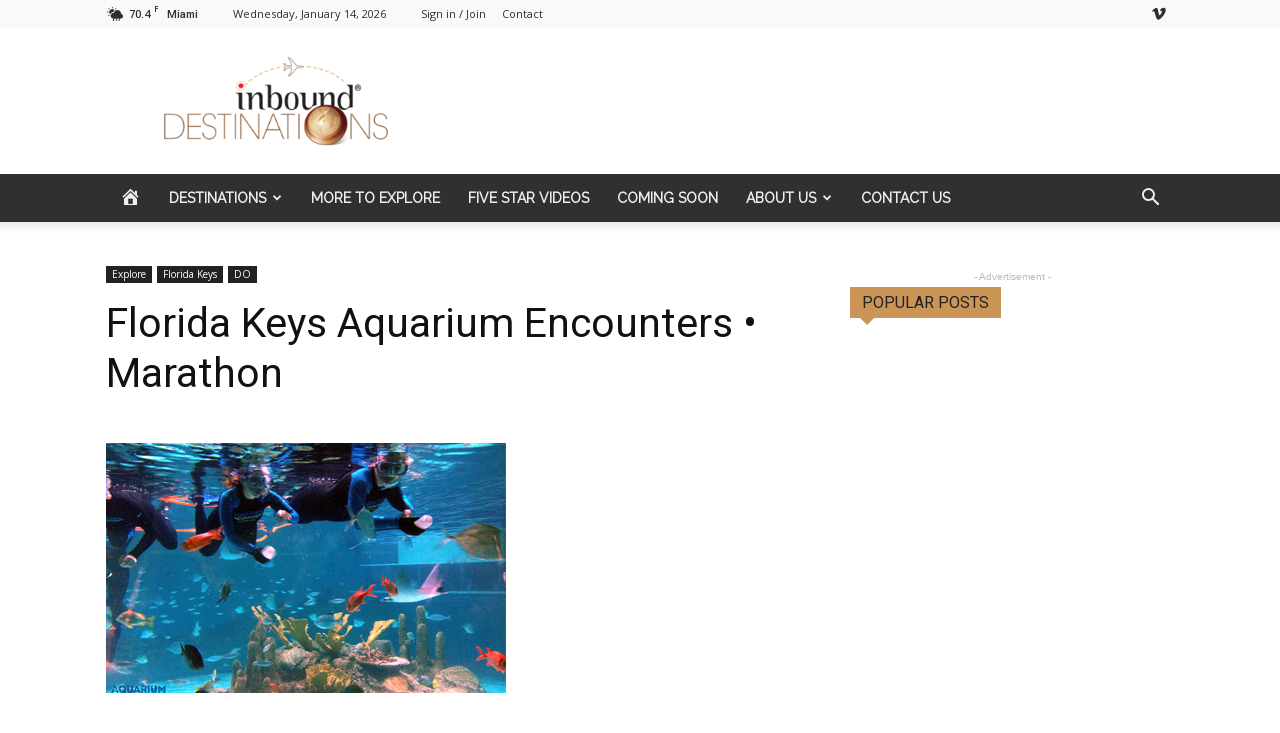

--- FILE ---
content_type: text/html; charset=UTF-8
request_url: http://inbounddestinations.com/2019/01/25/florida-keys-aquarium-encounters-%E2%80%A2-marathon/
body_size: 29344
content:
<!doctype html >
<!--[if IE 8]>    <html class="ie8" lang="en"> <![endif]-->
<!--[if IE 9]>    <html class="ie9" lang="en"> <![endif]-->
<!--[if gt IE 8]><!--> <html lang="en-US"> <!--<![endif]-->
<head>
    <title>Florida Keys Aquarium Encounters • Marathon - Inbound Destinations</title>
    <meta charset="UTF-8" />
    <meta name="viewport" content="width=device-width, initial-scale=1.0">
    <link rel="pingback" href="http://inbounddestinations.com/xmlrpc.php" />
    <meta name='robots' content='index, follow, max-image-preview:large, max-snippet:-1, max-video-preview:-1' />
	<style>img:is([sizes="auto" i], [sizes^="auto," i]) { contain-intrinsic-size: 3000px 1500px }</style>
	<meta property="og:image" content="https://inbounddestinations.com/wp-content/uploads/2019/01/Encounters.jpg" /><link rel="icon" type="image/png" href="https://new.inbounddestinations.com/wp-content/uploads/2016/12/inbound_favicon.png">
	<!-- This site is optimized with the Yoast SEO plugin v25.4 - https://yoast.com/wordpress/plugins/seo/ -->
	<link rel="canonical" href="http://inbounddestinations.com/2019/01/25/florida-keys-aquarium-encounters-•-marathon/" />
	<meta property="og:locale" content="en_US" />
	<meta property="og:type" content="article" />
	<meta property="og:title" content="Florida Keys Aquarium Encounters • Marathon - Inbound Destinations" />
	<meta property="og:description" content="Experience marine life of the Florida Keys at the Florida Key Aquarium Encounters facility.  This special place provides visitors a safe way to interact with various forms of marine life, including stingrays and even sharks! A coral reef encounter is also offered and provides for a unique experience all its own. There is plenty to see and do [&hellip;]" />
	<meta property="og:url" content="http://inbounddestinations.com/2019/01/25/florida-keys-aquarium-encounters-•-marathon/" />
	<meta property="og:site_name" content="Inbound Destinations" />
	<meta property="article:published_time" content="2019-01-25T23:26:30+00:00" />
	<meta property="article:modified_time" content="2023-02-02T22:22:42+00:00" />
	<meta property="og:image" content="https://inbounddestinations.com/wp-content/uploads/2019/01/Encounters.jpg" />
	<meta property="og:image:width" content="400" />
	<meta property="og:image:height" content="250" />
	<meta property="og:image:type" content="image/jpeg" />
	<meta name="author" content="Inbound Destinations" />
	<meta name="twitter:card" content="summary_large_image" />
	<meta name="twitter:label1" content="Written by" />
	<meta name="twitter:data1" content="Inbound Destinations" />
	<script type="application/ld+json" class="yoast-schema-graph">{"@context":"https://schema.org","@graph":[{"@type":"WebPage","@id":"http://inbounddestinations.com/2019/01/25/florida-keys-aquarium-encounters-%e2%80%a2-marathon/","url":"http://inbounddestinations.com/2019/01/25/florida-keys-aquarium-encounters-%e2%80%a2-marathon/","name":"Florida Keys Aquarium Encounters • Marathon - Inbound Destinations","isPartOf":{"@id":"https://inbounddestinations.com/#website"},"primaryImageOfPage":{"@id":"http://inbounddestinations.com/2019/01/25/florida-keys-aquarium-encounters-%e2%80%a2-marathon/#primaryimage"},"image":{"@id":"http://inbounddestinations.com/2019/01/25/florida-keys-aquarium-encounters-%e2%80%a2-marathon/#primaryimage"},"thumbnailUrl":"https://inbounddestinations.com/wp-content/uploads/2019/01/Encounters.jpg","datePublished":"2019-01-25T23:26:30+00:00","dateModified":"2023-02-02T22:22:42+00:00","author":{"@id":"https://inbounddestinations.com/#/schema/person/c8f719d06e5a5e9eeba197f78d2426f1"},"breadcrumb":{"@id":"http://inbounddestinations.com/2019/01/25/florida-keys-aquarium-encounters-%e2%80%a2-marathon/#breadcrumb"},"inLanguage":"en-US","potentialAction":[{"@type":"ReadAction","target":["http://inbounddestinations.com/2019/01/25/florida-keys-aquarium-encounters-%e2%80%a2-marathon/"]}]},{"@type":"ImageObject","inLanguage":"en-US","@id":"http://inbounddestinations.com/2019/01/25/florida-keys-aquarium-encounters-%e2%80%a2-marathon/#primaryimage","url":"https://inbounddestinations.com/wp-content/uploads/2019/01/Encounters.jpg","contentUrl":"https://inbounddestinations.com/wp-content/uploads/2019/01/Encounters.jpg","width":400,"height":250},{"@type":"BreadcrumbList","@id":"http://inbounddestinations.com/2019/01/25/florida-keys-aquarium-encounters-%e2%80%a2-marathon/#breadcrumb","itemListElement":[{"@type":"ListItem","position":1,"name":"Home","item":"https://inbounddestinations.com/"},{"@type":"ListItem","position":2,"name":"Florida Keys Aquarium Encounters • Marathon"}]},{"@type":"WebSite","@id":"https://inbounddestinations.com/#website","url":"https://inbounddestinations.com/","name":"Inbound Destinations","description":"","potentialAction":[{"@type":"SearchAction","target":{"@type":"EntryPoint","urlTemplate":"https://inbounddestinations.com/?s={search_term_string}"},"query-input":{"@type":"PropertyValueSpecification","valueRequired":true,"valueName":"search_term_string"}}],"inLanguage":"en-US"},{"@type":"Person","@id":"https://inbounddestinations.com/#/schema/person/c8f719d06e5a5e9eeba197f78d2426f1","name":"Inbound Destinations","image":{"@type":"ImageObject","inLanguage":"en-US","@id":"https://inbounddestinations.com/#/schema/person/image/","url":"https://secure.gravatar.com/avatar/e46656bf04e2fd210df7bb436808835a28ad78cf514bd1e337d6ba031105982a?s=96&d=mm&r=g","contentUrl":"https://secure.gravatar.com/avatar/e46656bf04e2fd210df7bb436808835a28ad78cf514bd1e337d6ba031105982a?s=96&d=mm&r=g","caption":"Inbound Destinations"},"url":"http://inbounddestinations.com/author/inbound-destinations-contributor/"}]}</script>
	<!-- / Yoast SEO plugin. -->


<link rel='dns-prefetch' href='//www.googletagmanager.com' />
<link rel='dns-prefetch' href='//fonts.googleapis.com' />
<link rel="alternate" type="application/rss+xml" title="Inbound Destinations &raquo; Feed" href="http://inbounddestinations.com/feed/" />
<link rel="alternate" type="application/rss+xml" title="Inbound Destinations &raquo; Comments Feed" href="http://inbounddestinations.com/comments/feed/" />
<link rel="alternate" type="application/rss+xml" title="Inbound Destinations &raquo; Florida Keys Aquarium Encounters • Marathon Comments Feed" href="http://inbounddestinations.com/2019/01/25/florida-keys-aquarium-encounters-%e2%80%a2-marathon/feed/" />
<script type="text/javascript">
/* <![CDATA[ */
window._wpemojiSettings = {"baseUrl":"https:\/\/s.w.org\/images\/core\/emoji\/16.0.1\/72x72\/","ext":".png","svgUrl":"https:\/\/s.w.org\/images\/core\/emoji\/16.0.1\/svg\/","svgExt":".svg","source":{"concatemoji":"http:\/\/inbounddestinations.com\/wp-includes\/js\/wp-emoji-release.min.js?ver=6.8.3"}};
/*! This file is auto-generated */
!function(s,n){var o,i,e;function c(e){try{var t={supportTests:e,timestamp:(new Date).valueOf()};sessionStorage.setItem(o,JSON.stringify(t))}catch(e){}}function p(e,t,n){e.clearRect(0,0,e.canvas.width,e.canvas.height),e.fillText(t,0,0);var t=new Uint32Array(e.getImageData(0,0,e.canvas.width,e.canvas.height).data),a=(e.clearRect(0,0,e.canvas.width,e.canvas.height),e.fillText(n,0,0),new Uint32Array(e.getImageData(0,0,e.canvas.width,e.canvas.height).data));return t.every(function(e,t){return e===a[t]})}function u(e,t){e.clearRect(0,0,e.canvas.width,e.canvas.height),e.fillText(t,0,0);for(var n=e.getImageData(16,16,1,1),a=0;a<n.data.length;a++)if(0!==n.data[a])return!1;return!0}function f(e,t,n,a){switch(t){case"flag":return n(e,"\ud83c\udff3\ufe0f\u200d\u26a7\ufe0f","\ud83c\udff3\ufe0f\u200b\u26a7\ufe0f")?!1:!n(e,"\ud83c\udde8\ud83c\uddf6","\ud83c\udde8\u200b\ud83c\uddf6")&&!n(e,"\ud83c\udff4\udb40\udc67\udb40\udc62\udb40\udc65\udb40\udc6e\udb40\udc67\udb40\udc7f","\ud83c\udff4\u200b\udb40\udc67\u200b\udb40\udc62\u200b\udb40\udc65\u200b\udb40\udc6e\u200b\udb40\udc67\u200b\udb40\udc7f");case"emoji":return!a(e,"\ud83e\udedf")}return!1}function g(e,t,n,a){var r="undefined"!=typeof WorkerGlobalScope&&self instanceof WorkerGlobalScope?new OffscreenCanvas(300,150):s.createElement("canvas"),o=r.getContext("2d",{willReadFrequently:!0}),i=(o.textBaseline="top",o.font="600 32px Arial",{});return e.forEach(function(e){i[e]=t(o,e,n,a)}),i}function t(e){var t=s.createElement("script");t.src=e,t.defer=!0,s.head.appendChild(t)}"undefined"!=typeof Promise&&(o="wpEmojiSettingsSupports",i=["flag","emoji"],n.supports={everything:!0,everythingExceptFlag:!0},e=new Promise(function(e){s.addEventListener("DOMContentLoaded",e,{once:!0})}),new Promise(function(t){var n=function(){try{var e=JSON.parse(sessionStorage.getItem(o));if("object"==typeof e&&"number"==typeof e.timestamp&&(new Date).valueOf()<e.timestamp+604800&&"object"==typeof e.supportTests)return e.supportTests}catch(e){}return null}();if(!n){if("undefined"!=typeof Worker&&"undefined"!=typeof OffscreenCanvas&&"undefined"!=typeof URL&&URL.createObjectURL&&"undefined"!=typeof Blob)try{var e="postMessage("+g.toString()+"("+[JSON.stringify(i),f.toString(),p.toString(),u.toString()].join(",")+"));",a=new Blob([e],{type:"text/javascript"}),r=new Worker(URL.createObjectURL(a),{name:"wpTestEmojiSupports"});return void(r.onmessage=function(e){c(n=e.data),r.terminate(),t(n)})}catch(e){}c(n=g(i,f,p,u))}t(n)}).then(function(e){for(var t in e)n.supports[t]=e[t],n.supports.everything=n.supports.everything&&n.supports[t],"flag"!==t&&(n.supports.everythingExceptFlag=n.supports.everythingExceptFlag&&n.supports[t]);n.supports.everythingExceptFlag=n.supports.everythingExceptFlag&&!n.supports.flag,n.DOMReady=!1,n.readyCallback=function(){n.DOMReady=!0}}).then(function(){return e}).then(function(){var e;n.supports.everything||(n.readyCallback(),(e=n.source||{}).concatemoji?t(e.concatemoji):e.wpemoji&&e.twemoji&&(t(e.twemoji),t(e.wpemoji)))}))}((window,document),window._wpemojiSettings);
/* ]]> */
</script>
<link rel='stylesheet' id='dashicons-css' href='http://inbounddestinations.com/wp-includes/css/dashicons.min.css?ver=6.8.3' type='text/css' media='all' />
<link rel='stylesheet' id='menu-icons-extra-css' href='http://inbounddestinations.com/wp-content/plugins/menu-icons/css/extra.min.css?ver=0.13.18' type='text/css' media='all' />
<style id='wp-emoji-styles-inline-css' type='text/css'>

	img.wp-smiley, img.emoji {
		display: inline !important;
		border: none !important;
		box-shadow: none !important;
		height: 1em !important;
		width: 1em !important;
		margin: 0 0.07em !important;
		vertical-align: -0.1em !important;
		background: none !important;
		padding: 0 !important;
	}
</style>
<link rel='stylesheet' id='duplicate-page-and-post-css' href='http://inbounddestinations.com/wp-content/plugins/duplicate-page-and-post/admin/css/duplicate-page-and-post-admin.min.css?ver=2.1.1' type='text/css' media='all' />
<link rel='stylesheet' id='master-popups-css' href='http://inbounddestinations.com/wp-content/plugins/master-popups/assets/public/css/master-popups.min.css?ver=3.8.7' type='text/css' media='all' />
<link rel='stylesheet' id='mpp-font-awesome-css' href='http://inbounddestinations.com/wp-content/plugins/master-popups/assets/public/css/font-awesome.css?ver=3.8.7' type='text/css' media='all' />
<link rel='stylesheet' id='mpp-fontface-fontawesome-css' href='http://inbounddestinations.com/wp-content/plugins/master-popups/assets/public/css/mpp-fontface-fontawesome.css?ver=3.8.7' type='text/css' media='all' />
<link rel='stylesheet' id='rs-plugin-settings-css' href='http://inbounddestinations.com/wp-content/plugins/revslider/public/assets/css/settings.css?ver=5.4.8' type='text/css' media='all' />
<style id='rs-plugin-settings-inline-css' type='text/css'>
#rs-demo-id {}
</style>
<link rel='stylesheet' id='td-plugin-multi-purpose-css' href='http://inbounddestinations.com/wp-content/plugins/td-composer/td-multi-purpose/style.css?ver=61179afdbbd6a8d8c8a7f82ae3fcd87d' type='text/css' media='all' />
<link rel='stylesheet' id='google-fonts-style-css' href='http://fonts.googleapis.com/css?family=Raleway%3A400%7COpen+Sans%3A300italic%2C400%2C400italic%2C600%2C600italic%2C700%7CRoboto%3A300%2C400%2C400italic%2C500%2C500italic%2C700%2C900&#038;ver=9.7.3' type='text/css' media='all' />
<link rel='stylesheet' id='td-theme-css' href='http://inbounddestinations.com/wp-content/themes/Newspaper/style.css?ver=9.7.3' type='text/css' media='all' />
<style id='td-theme-inline-css' type='text/css'>
    
        @media (max-width: 767px) {
            .td-header-desktop-wrap {
                display: none;
            }
        }
        @media (min-width: 767px) {
            .td-header-mobile-wrap {
                display: none;
            }
        }
    
	
</style>
<link rel='stylesheet' id='bsf-Defaults-css' href='http://inbounddestinations.com/wp-content/uploads/smile_fonts/Defaults/Defaults.css?ver=3.21.0' type='text/css' media='all' />
<link rel='stylesheet' id='js_composer_front-css' href='http://inbounddestinations.com/wp-content/plugins/js_composer/assets/css/js_composer.min.css?ver=8.1' type='text/css' media='all' />
<link rel='stylesheet' id='td-legacy-framework-front-style-css' href='http://inbounddestinations.com/wp-content/plugins/td-composer/legacy/Newspaper/assets/css/td_legacy_main.css?ver=61179afdbbd6a8d8c8a7f82ae3fcd87d' type='text/css' media='all' />
<link rel='stylesheet' id='tdb_front_style-css' href='http://inbounddestinations.com/wp-content/plugins/td-cloud-library/assets/css/tdb_less_front.css?ver=d158fac1e2f85794ec26781eb2a38fd9' type='text/css' media='all' />
<script type="text/javascript" src="http://inbounddestinations.com/wp-includes/js/jquery/jquery.min.js?ver=3.7.1" id="jquery-core-js"></script>
<script type="text/javascript" src="http://inbounddestinations.com/wp-includes/js/jquery/jquery-migrate.min.js?ver=3.4.1" id="jquery-migrate-js"></script>
<script type="text/javascript" src="http://inbounddestinations.com/wp-content/plugins/revslider/public/assets/js/jquery.themepunch.tools.min.js?ver=5.4.8" id="tp-tools-js"></script>
<script type="text/javascript" src="http://inbounddestinations.com/wp-content/plugins/revslider/public/assets/js/jquery.themepunch.revolution.min.js?ver=5.4.8" id="revmin-js"></script>

<!-- Google tag (gtag.js) snippet added by Site Kit -->

<!-- Google Analytics snippet added by Site Kit -->
<script type="text/javascript" src="https://www.googletagmanager.com/gtag/js?id=G-4DLKYZRX0N" id="google_gtagjs-js" async></script>
<script type="text/javascript" id="google_gtagjs-js-after">
/* <![CDATA[ */
window.dataLayer = window.dataLayer || [];function gtag(){dataLayer.push(arguments);}
gtag("set","linker",{"domains":["inbounddestinations.com"]});
gtag("js", new Date());
gtag("set", "developer_id.dZTNiMT", true);
gtag("config", "G-4DLKYZRX0N");
/* ]]> */
</script>

<!-- End Google tag (gtag.js) snippet added by Site Kit -->
<script></script><link rel="https://api.w.org/" href="http://inbounddestinations.com/wp-json/" /><link rel="alternate" title="JSON" type="application/json" href="http://inbounddestinations.com/wp-json/wp/v2/posts/4301" /><link rel="EditURI" type="application/rsd+xml" title="RSD" href="https://inbounddestinations.com/xmlrpc.php?rsd" />
<meta name="generator" content="WordPress 6.8.3" />
<link rel='shortlink' href='http://inbounddestinations.com/?p=4301' />
<link rel="alternate" title="oEmbed (JSON)" type="application/json+oembed" href="http://inbounddestinations.com/wp-json/oembed/1.0/embed?url=http%3A%2F%2Finbounddestinations.com%2F2019%2F01%2F25%2Fflorida-keys-aquarium-encounters-%25e2%2580%25a2-marathon%2F" />
<link rel="alternate" title="oEmbed (XML)" type="text/xml+oembed" href="http://inbounddestinations.com/wp-json/oembed/1.0/embed?url=http%3A%2F%2Finbounddestinations.com%2F2019%2F01%2F25%2Fflorida-keys-aquarium-encounters-%25e2%2580%25a2-marathon%2F&#038;format=xml" />

<!-- This site is using AdRotate Professional v5.21 to display their advertisements - https://ajdg.solutions/ -->
<!-- AdRotate CSS -->
<style type="text/css" media="screen">
	.g { margin:0px; padding:0px; overflow:hidden; line-height:1; zoom:1; }
	.g img { height:auto; }
	.g-col { position:relative; float:left; }
	.g-col:first-child { margin-left: 0; }
	.g-col:last-child { margin-right: 0; }
	.g-wall { display:block; position:fixed; left:0; top:0; width:100%; height:100%; z-index:-1; }
	.woocommerce-page .g, .bbpress-wrapper .g { margin: 20px auto; clear:both; }
	@media only screen and (max-width: 480px) {
		.g-col, .g-dyn, .g-single { width:100%; margin-left:0; margin-right:0; }
		.woocommerce-page .g, .bbpress-wrapper .g { margin: 10px auto; }
	}
</style>
<!-- /AdRotate CSS -->

<meta name="generator" content="Site Kit by Google 1.156.0" /><!--[if lt IE 9]><script src="http://cdnjs.cloudflare.com/ajax/libs/html5shiv/3.7.3/html5shiv.js"></script><![endif]-->
        <script>
        window.tdb_globals = {"wpRestNonce":"8bc135ada8","wpRestUrl":"http:\/\/inbounddestinations.com\/wp-json\/","permalinkStructure":"\/%year%\/%monthnum%\/%day%\/%postname%\/","isAjax":false,"isAdminBarShowing":false,"autoloadScrollPercent":50,"origPostEditUrl":null};
    </script>
    			<script>
				window.tdwGlobal = {"adminUrl":"https:\/\/inbounddestinations.com\/wp-admin\/","wpRestNonce":"8bc135ada8","wpRestUrl":"http:\/\/inbounddestinations.com\/wp-json\/","permalinkStructure":"\/%year%\/%monthnum%\/%day%\/%postname%\/"};
			</script>
			<meta name="generator" content="Powered by WPBakery Page Builder - drag and drop page builder for WordPress."/>


<!-- MPP:MasterPopups v3.8.7 -->

<!-- MPP:MasterPopups:Header -->
<style>
/* Custom CSS*/

</style>
<script type='text/javascript'>
 var MPP_POPUP_OPTIONS = {};
 var MPP_POPUP_DISPLAY_OPTIONS = {};
</script>

<script>

</script>


<!-- MPP:MasterPopups:Header End -->

<meta name="generator" content="Powered by Slider Revolution 5.4.8 - responsive, Mobile-Friendly Slider Plugin for WordPress with comfortable drag and drop interface." />

<!-- JS generated by theme -->

<script>
    
    

	    var tdBlocksArray = []; //here we store all the items for the current page

	    //td_block class - each ajax block uses a object of this class for requests
	    function tdBlock() {
		    this.id = '';
		    this.block_type = 1; //block type id (1-234 etc)
		    this.atts = '';
		    this.td_column_number = '';
		    this.td_current_page = 1; //
		    this.post_count = 0; //from wp
		    this.found_posts = 0; //from wp
		    this.max_num_pages = 0; //from wp
		    this.td_filter_value = ''; //current live filter value
		    this.is_ajax_running = false;
		    this.td_user_action = ''; // load more or infinite loader (used by the animation)
		    this.header_color = '';
		    this.ajax_pagination_infinite_stop = ''; //show load more at page x
	    }


        // td_js_generator - mini detector
        (function(){
            var htmlTag = document.getElementsByTagName("html")[0];

	        if ( navigator.userAgent.indexOf("MSIE 10.0") > -1 ) {
                htmlTag.className += ' ie10';
            }

            if ( !!navigator.userAgent.match(/Trident.*rv\:11\./) ) {
                htmlTag.className += ' ie11';
            }

	        if ( navigator.userAgent.indexOf("Edge") > -1 ) {
                htmlTag.className += ' ieEdge';
            }

            if ( /(iPad|iPhone|iPod)/g.test(navigator.userAgent) ) {
                htmlTag.className += ' td-md-is-ios';
            }

            var user_agent = navigator.userAgent.toLowerCase();
            if ( user_agent.indexOf("android") > -1 ) {
                htmlTag.className += ' td-md-is-android';
            }

            if ( -1 !== navigator.userAgent.indexOf('Mac OS X')  ) {
                htmlTag.className += ' td-md-is-os-x';
            }

            if ( /chrom(e|ium)/.test(navigator.userAgent.toLowerCase()) ) {
               htmlTag.className += ' td-md-is-chrome';
            }

            if ( -1 !== navigator.userAgent.indexOf('Firefox') ) {
                htmlTag.className += ' td-md-is-firefox';
            }

            if ( -1 !== navigator.userAgent.indexOf('Safari') && -1 === navigator.userAgent.indexOf('Chrome') ) {
                htmlTag.className += ' td-md-is-safari';
            }

            if( -1 !== navigator.userAgent.indexOf('IEMobile') ){
                htmlTag.className += ' td-md-is-iemobile';
            }

        })();




        var tdLocalCache = {};

        ( function () {
            "use strict";

            tdLocalCache = {
                data: {},
                remove: function (resource_id) {
                    delete tdLocalCache.data[resource_id];
                },
                exist: function (resource_id) {
                    return tdLocalCache.data.hasOwnProperty(resource_id) && tdLocalCache.data[resource_id] !== null;
                },
                get: function (resource_id) {
                    return tdLocalCache.data[resource_id];
                },
                set: function (resource_id, cachedData) {
                    tdLocalCache.remove(resource_id);
                    tdLocalCache.data[resource_id] = cachedData;
                }
            };
        })();

    
    
var tds_login_sing_in_widget="show";
var td_viewport_interval_list=[{"limitBottom":767,"sidebarWidth":228},{"limitBottom":1018,"sidebarWidth":300},{"limitBottom":1140,"sidebarWidth":324}];
var tdc_is_installed="yes";
var td_ajax_url="https:\/\/inbounddestinations.com\/wp-admin\/admin-ajax.php?td_theme_name=Newspaper&v=9.7.3";
var td_get_template_directory_uri="http:\/\/inbounddestinations.com\/wp-content\/plugins\/td-composer\/legacy\/common";
var tds_snap_menu="smart_snap_always";
var tds_logo_on_sticky="show_header_logo";
var tds_header_style="";
var td_please_wait="Please wait...";
var td_email_user_pass_incorrect="User or password incorrect!";
var td_email_user_incorrect="Email or username incorrect!";
var td_email_incorrect="Email incorrect!";
var tds_more_articles_on_post_enable="show";
var tds_more_articles_on_post_time_to_wait="";
var tds_more_articles_on_post_pages_distance_from_top=0;
var tds_theme_color_site_wide="#1e73be";
var tds_smart_sidebar="enabled";
var tdThemeName="Newspaper";
var td_magnific_popup_translation_tPrev="Previous (Left arrow key)";
var td_magnific_popup_translation_tNext="Next (Right arrow key)";
var td_magnific_popup_translation_tCounter="%curr% of %total%";
var td_magnific_popup_translation_ajax_tError="The content from %url% could not be loaded.";
var td_magnific_popup_translation_image_tError="The image #%curr% could not be loaded.";
var tdBlockNonce="820666639d";
var tdDateNamesI18n={"month_names":["January","February","March","April","May","June","July","August","September","October","November","December"],"month_names_short":["Jan","Feb","Mar","Apr","May","Jun","Jul","Aug","Sep","Oct","Nov","Dec"],"day_names":["Sunday","Monday","Tuesday","Wednesday","Thursday","Friday","Saturday"],"day_names_short":["Sun","Mon","Tue","Wed","Thu","Fri","Sat"]};
var td_ad_background_click_link="";
var td_ad_background_click_target="";
</script>


<!-- Header style compiled by theme -->

<style>
    
.td-header-wrap .black-menu .sf-menu > .current-menu-item > a,
    .td-header-wrap .black-menu .sf-menu > .current-menu-ancestor > a,
    .td-header-wrap .black-menu .sf-menu > .current-category-ancestor > a,
    .td-header-wrap .black-menu .sf-menu > li > a:hover,
    .td-header-wrap .black-menu .sf-menu > .sfHover > a,
    .td-header-style-12 .td-header-menu-wrap-full,
    .sf-menu > .current-menu-item > a:after,
    .sf-menu > .current-menu-ancestor > a:after,
    .sf-menu > .current-category-ancestor > a:after,
    .sf-menu > li:hover > a:after,
    .sf-menu > .sfHover > a:after,
    .td-header-style-12 .td-affix,
    .header-search-wrap .td-drop-down-search:after,
    .header-search-wrap .td-drop-down-search .btn:hover,
    input[type=submit]:hover,
    .td-read-more a,
    .td-post-category:hover,
    .td-grid-style-1.td-hover-1 .td-big-grid-post:hover .td-post-category,
    .td-grid-style-5.td-hover-1 .td-big-grid-post:hover .td-post-category,
    .td_top_authors .td-active .td-author-post-count,
    .td_top_authors .td-active .td-author-comments-count,
    .td_top_authors .td_mod_wrap:hover .td-author-post-count,
    .td_top_authors .td_mod_wrap:hover .td-author-comments-count,
    .td-404-sub-sub-title a:hover,
    .td-search-form-widget .wpb_button:hover,
    .td-rating-bar-wrap div,
    .td_category_template_3 .td-current-sub-category,
    .dropcap,
    .td_wrapper_video_playlist .td_video_controls_playlist_wrapper,
    .wpb_default,
    .wpb_default:hover,
    .td-left-smart-list:hover,
    .td-right-smart-list:hover,
    .woocommerce-checkout .woocommerce input.button:hover,
    .woocommerce-page .woocommerce a.button:hover,
    .woocommerce-account div.woocommerce .button:hover,
    #bbpress-forums button:hover,
    .bbp_widget_login .button:hover,
    .td-footer-wrapper .td-post-category,
    .td-footer-wrapper .widget_product_search input[type="submit"]:hover,
    .woocommerce .product a.button:hover,
    .woocommerce .product #respond input#submit:hover,
    .woocommerce .checkout input#place_order:hover,
    .woocommerce .woocommerce.widget .button:hover,
    .single-product .product .summary .cart .button:hover,
    .woocommerce-cart .woocommerce table.cart .button:hover,
    .woocommerce-cart .woocommerce .shipping-calculator-form .button:hover,
    .td-next-prev-wrap a:hover,
    .td-load-more-wrap a:hover,
    .td-post-small-box a:hover,
    .page-nav .current,
    .page-nav:first-child > div,
    .td_category_template_8 .td-category-header .td-category a.td-current-sub-category,
    .td_category_template_4 .td-category-siblings .td-category a:hover,
    #bbpress-forums .bbp-pagination .current,
    #bbpress-forums #bbp-single-user-details #bbp-user-navigation li.current a,
    .td-theme-slider:hover .slide-meta-cat a,
    a.vc_btn-black:hover,
    .td-trending-now-wrapper:hover .td-trending-now-title,
    .td-scroll-up,
    .td-smart-list-button:hover,
    .td-weather-information:before,
    .td-weather-week:before,
    .td_block_exchange .td-exchange-header:before,
    .td_block_big_grid_9.td-grid-style-1 .td-post-category,
    .td_block_big_grid_9.td-grid-style-5 .td-post-category,
    .td-grid-style-6.td-hover-1 .td-module-thumb:after,
    .td-pulldown-syle-2 .td-subcat-dropdown ul:after,
    .td_block_template_9 .td-block-title:after,
    .td_block_template_15 .td-block-title:before,
    div.wpforms-container .wpforms-form div.wpforms-submit-container button[type=submit] {
        background-color: #1e73be;
    }

    .td_block_template_4 .td-related-title .td-cur-simple-item:before {
        border-color: #1e73be transparent transparent transparent !important;
    }

    .woocommerce .woocommerce-message .button:hover,
    .woocommerce .woocommerce-error .button:hover,
    .woocommerce .woocommerce-info .button:hover {
        background-color: #1e73be !important;
    }
    
    
    .td_block_template_4 .td-related-title .td-cur-simple-item,
    .td_block_template_3 .td-related-title .td-cur-simple-item,
    .td_block_template_9 .td-related-title:after {
        background-color: #1e73be;
    }

    .woocommerce .product .onsale,
    .woocommerce.widget .ui-slider .ui-slider-handle {
        background: none #1e73be;
    }

    .woocommerce.widget.widget_layered_nav_filters ul li a {
        background: none repeat scroll 0 0 #1e73be !important;
    }

    a,
    cite a:hover,
    .td_mega_menu_sub_cats .cur-sub-cat,
    .td-mega-span h3 a:hover,
    .td_mod_mega_menu:hover .entry-title a,
    .header-search-wrap .result-msg a:hover,
    .td-header-top-menu .td-drop-down-search .td_module_wrap:hover .entry-title a,
    .td-header-top-menu .td-icon-search:hover,
    .td-header-wrap .result-msg a:hover,
    .top-header-menu li a:hover,
    .top-header-menu .current-menu-item > a,
    .top-header-menu .current-menu-ancestor > a,
    .top-header-menu .current-category-ancestor > a,
    .td-social-icon-wrap > a:hover,
    .td-header-sp-top-widget .td-social-icon-wrap a:hover,
    .td-page-content blockquote p,
    .td-post-content blockquote p,
    .mce-content-body blockquote p,
    .comment-content blockquote p,
    .wpb_text_column blockquote p,
    .td_block_text_with_title blockquote p,
    .td_module_wrap:hover .entry-title a,
    .td-subcat-filter .td-subcat-list a:hover,
    .td-subcat-filter .td-subcat-dropdown a:hover,
    .td_quote_on_blocks,
    .dropcap2,
    .dropcap3,
    .td_top_authors .td-active .td-authors-name a,
    .td_top_authors .td_mod_wrap:hover .td-authors-name a,
    .td-post-next-prev-content a:hover,
    .author-box-wrap .td-author-social a:hover,
    .td-author-name a:hover,
    .td-author-url a:hover,
    .td_mod_related_posts:hover h3 > a,
    .td-post-template-11 .td-related-title .td-related-left:hover,
    .td-post-template-11 .td-related-title .td-related-right:hover,
    .td-post-template-11 .td-related-title .td-cur-simple-item,
    .td-post-template-11 .td_block_related_posts .td-next-prev-wrap a:hover,
    .comment-reply-link:hover,
    .logged-in-as a:hover,
    #cancel-comment-reply-link:hover,
    .td-search-query,
    .td-category-header .td-pulldown-category-filter-link:hover,
    .td-category-siblings .td-subcat-dropdown a:hover,
    .td-category-siblings .td-subcat-dropdown a.td-current-sub-category,
    .widget a:hover,
    .td_wp_recentcomments a:hover,
    .archive .widget_archive .current,
    .archive .widget_archive .current a,
    .widget_calendar tfoot a:hover,
    .woocommerce a.added_to_cart:hover,
    .woocommerce-account .woocommerce-MyAccount-navigation a:hover,
    #bbpress-forums li.bbp-header .bbp-reply-content span a:hover,
    #bbpress-forums .bbp-forum-freshness a:hover,
    #bbpress-forums .bbp-topic-freshness a:hover,
    #bbpress-forums .bbp-forums-list li a:hover,
    #bbpress-forums .bbp-forum-title:hover,
    #bbpress-forums .bbp-topic-permalink:hover,
    #bbpress-forums .bbp-topic-started-by a:hover,
    #bbpress-forums .bbp-topic-started-in a:hover,
    #bbpress-forums .bbp-body .super-sticky li.bbp-topic-title .bbp-topic-permalink,
    #bbpress-forums .bbp-body .sticky li.bbp-topic-title .bbp-topic-permalink,
    .widget_display_replies .bbp-author-name,
    .widget_display_topics .bbp-author-name,
    .footer-text-wrap .footer-email-wrap a,
    .td-subfooter-menu li a:hover,
    .footer-social-wrap a:hover,
    a.vc_btn-black:hover,
    .td-smart-list-dropdown-wrap .td-smart-list-button:hover,
    .td_module_17 .td-read-more a:hover,
    .td_module_18 .td-read-more a:hover,
    .td_module_19 .td-post-author-name a:hover,
    .td-instagram-user a,
    .td-pulldown-syle-2 .td-subcat-dropdown:hover .td-subcat-more span,
    .td-pulldown-syle-2 .td-subcat-dropdown:hover .td-subcat-more i,
    .td-pulldown-syle-3 .td-subcat-dropdown:hover .td-subcat-more span,
    .td-pulldown-syle-3 .td-subcat-dropdown:hover .td-subcat-more i,
    .td-block-title-wrap .td-wrapper-pulldown-filter .td-pulldown-filter-display-option:hover,
    .td-block-title-wrap .td-wrapper-pulldown-filter .td-pulldown-filter-display-option:hover i,
    .td-block-title-wrap .td-wrapper-pulldown-filter .td-pulldown-filter-link:hover,
    .td-block-title-wrap .td-wrapper-pulldown-filter .td-pulldown-filter-item .td-cur-simple-item,
    .td_block_template_2 .td-related-title .td-cur-simple-item,
    .td_block_template_5 .td-related-title .td-cur-simple-item,
    .td_block_template_6 .td-related-title .td-cur-simple-item,
    .td_block_template_7 .td-related-title .td-cur-simple-item,
    .td_block_template_8 .td-related-title .td-cur-simple-item,
    .td_block_template_9 .td-related-title .td-cur-simple-item,
    .td_block_template_10 .td-related-title .td-cur-simple-item,
    .td_block_template_11 .td-related-title .td-cur-simple-item,
    .td_block_template_12 .td-related-title .td-cur-simple-item,
    .td_block_template_13 .td-related-title .td-cur-simple-item,
    .td_block_template_14 .td-related-title .td-cur-simple-item,
    .td_block_template_15 .td-related-title .td-cur-simple-item,
    .td_block_template_16 .td-related-title .td-cur-simple-item,
    .td_block_template_17 .td-related-title .td-cur-simple-item,
    .td-theme-wrap .sf-menu ul .td-menu-item > a:hover,
    .td-theme-wrap .sf-menu ul .sfHover > a,
    .td-theme-wrap .sf-menu ul .current-menu-ancestor > a,
    .td-theme-wrap .sf-menu ul .current-category-ancestor > a,
    .td-theme-wrap .sf-menu ul .current-menu-item > a,
    .td_outlined_btn,
     .td_block_categories_tags .td-ct-item:hover {
        color: #1e73be;
    }

    a.vc_btn-black.vc_btn_square_outlined:hover,
    a.vc_btn-black.vc_btn_outlined:hover,
    .td-mega-menu-page .wpb_content_element ul li a:hover,
    .td-theme-wrap .td-aj-search-results .td_module_wrap:hover .entry-title a,
    .td-theme-wrap .header-search-wrap .result-msg a:hover {
        color: #1e73be !important;
    }

    .td-next-prev-wrap a:hover,
    .td-load-more-wrap a:hover,
    .td-post-small-box a:hover,
    .page-nav .current,
    .page-nav:first-child > div,
    .td_category_template_8 .td-category-header .td-category a.td-current-sub-category,
    .td_category_template_4 .td-category-siblings .td-category a:hover,
    #bbpress-forums .bbp-pagination .current,
    .post .td_quote_box,
    .page .td_quote_box,
    a.vc_btn-black:hover,
    .td_block_template_5 .td-block-title > *,
    .td_outlined_btn {
        border-color: #1e73be;
    }

    .td_wrapper_video_playlist .td_video_currently_playing:after {
        border-color: #1e73be !important;
    }

    .header-search-wrap .td-drop-down-search:before {
        border-color: transparent transparent #1e73be transparent;
    }

    .block-title > span,
    .block-title > a,
    .block-title > label,
    .widgettitle,
    .widgettitle:after,
    .td-trending-now-title,
    .td-trending-now-wrapper:hover .td-trending-now-title,
    .wpb_tabs li.ui-tabs-active a,
    .wpb_tabs li:hover a,
    .vc_tta-container .vc_tta-color-grey.vc_tta-tabs-position-top.vc_tta-style-classic .vc_tta-tabs-container .vc_tta-tab.vc_active > a,
    .vc_tta-container .vc_tta-color-grey.vc_tta-tabs-position-top.vc_tta-style-classic .vc_tta-tabs-container .vc_tta-tab:hover > a,
    .td_block_template_1 .td-related-title .td-cur-simple-item,
    .woocommerce .product .products h2:not(.woocommerce-loop-product__title),
    .td-subcat-filter .td-subcat-dropdown:hover .td-subcat-more, 
    .td_3D_btn,
    .td_shadow_btn,
    .td_default_btn,
    .td_round_btn, 
    .td_outlined_btn:hover {
    	background-color: #1e73be;
    }

    .woocommerce div.product .woocommerce-tabs ul.tabs li.active {
    	background-color: #1e73be !important;
    }

    .block-title,
    .td_block_template_1 .td-related-title,
    .wpb_tabs .wpb_tabs_nav,
    .vc_tta-container .vc_tta-color-grey.vc_tta-tabs-position-top.vc_tta-style-classic .vc_tta-tabs-container,
    .woocommerce div.product .woocommerce-tabs ul.tabs:before {
        border-color: #1e73be;
    }
    .td_block_wrap .td-subcat-item a.td-cur-simple-item {
	    color: #1e73be;
	}


    
    .td-grid-style-4 .entry-title
    {
        background-color: rgba(30, 115, 190, 0.7);
    }

    
    .block-title > span,
    .block-title > span > a,
    .block-title > a,
    .block-title > label,
    .widgettitle,
    .widgettitle:after,
    .td-trending-now-title,
    .td-trending-now-wrapper:hover .td-trending-now-title,
    .wpb_tabs li.ui-tabs-active a,
    .wpb_tabs li:hover a,
    .vc_tta-container .vc_tta-color-grey.vc_tta-tabs-position-top.vc_tta-style-classic .vc_tta-tabs-container .vc_tta-tab.vc_active > a,
    .vc_tta-container .vc_tta-color-grey.vc_tta-tabs-position-top.vc_tta-style-classic .vc_tta-tabs-container .vc_tta-tab:hover > a,
    .td_block_template_1 .td-related-title .td-cur-simple-item,
    .woocommerce .product .products h2:not(.woocommerce-loop-product__title),
    .td-subcat-filter .td-subcat-dropdown:hover .td-subcat-more,
    .td-weather-information:before,
    .td-weather-week:before,
    .td_block_exchange .td-exchange-header:before,
    .td-theme-wrap .td_block_template_3 .td-block-title > *,
    .td-theme-wrap .td_block_template_4 .td-block-title > *,
    .td-theme-wrap .td_block_template_7 .td-block-title > *,
    .td-theme-wrap .td_block_template_9 .td-block-title:after,
    .td-theme-wrap .td_block_template_10 .td-block-title::before,
    .td-theme-wrap .td_block_template_11 .td-block-title::before,
    .td-theme-wrap .td_block_template_11 .td-block-title::after,
    .td-theme-wrap .td_block_template_14 .td-block-title,
    .td-theme-wrap .td_block_template_15 .td-block-title:before,
    .td-theme-wrap .td_block_template_17 .td-block-title:before {
        background-color: #ffffff;
    }

    .woocommerce div.product .woocommerce-tabs ul.tabs li.active {
    	background-color: #ffffff !important;
    }

    .block-title,
    .td_block_template_1 .td-related-title,
    .wpb_tabs .wpb_tabs_nav,
    .vc_tta-container .vc_tta-color-grey.vc_tta-tabs-position-top.vc_tta-style-classic .vc_tta-tabs-container,
    .woocommerce div.product .woocommerce-tabs ul.tabs:before,
    .td-theme-wrap .td_block_template_5 .td-block-title > *,
    .td-theme-wrap .td_block_template_17 .td-block-title,
    .td-theme-wrap .td_block_template_17 .td-block-title::before {
        border-color: #ffffff;
    }

    .td-theme-wrap .td_block_template_4 .td-block-title > *:before,
    .td-theme-wrap .td_block_template_17 .td-block-title::after {
        border-color: #ffffff transparent transparent transparent;
    }
    
    .td-theme-wrap .td_block_template_4 .td-related-title .td-cur-simple-item:before {
        border-color: #ffffff transparent transparent transparent !important;
    }

    
    .td-theme-wrap .block-title > span,
    .td-theme-wrap .block-title > span > a,
    .td-theme-wrap .widget_rss .block-title .rsswidget,
    .td-theme-wrap .block-title > a,
    .widgettitle,
    .widgettitle > a,
    .td-trending-now-title,
    .wpb_tabs li.ui-tabs-active a,
    .wpb_tabs li:hover a,
    .vc_tta-container .vc_tta-color-grey.vc_tta-tabs-position-top.vc_tta-style-classic .vc_tta-tabs-container .vc_tta-tab.vc_active > a,
    .vc_tta-container .vc_tta-color-grey.vc_tta-tabs-position-top.vc_tta-style-classic .vc_tta-tabs-container .vc_tta-tab:hover > a,
    .td-related-title .td-cur-simple-item,
    .woocommerce div.product .woocommerce-tabs ul.tabs li.active,
    .woocommerce .product .products h2:not(.woocommerce-loop-product__title),
    .td-theme-wrap .td_block_template_2 .td-block-title > *,
    .td-theme-wrap .td_block_template_3 .td-block-title > *,
    .td-theme-wrap .td_block_template_4 .td-block-title > *,
    .td-theme-wrap .td_block_template_5 .td-block-title > *,
    .td-theme-wrap .td_block_template_6 .td-block-title > *,
    .td-theme-wrap .td_block_template_6 .td-block-title:before,
    .td-theme-wrap .td_block_template_7 .td-block-title > *,
    .td-theme-wrap .td_block_template_8 .td-block-title > *,
    .td-theme-wrap .td_block_template_9 .td-block-title > *,
    .td-theme-wrap .td_block_template_10 .td-block-title > *,
    .td-theme-wrap .td_block_template_11 .td-block-title > *,
    .td-theme-wrap .td_block_template_12 .td-block-title > *,
    .td-theme-wrap .td_block_template_13 .td-block-title > span,
    .td-theme-wrap .td_block_template_13 .td-block-title > a,
    .td-theme-wrap .td_block_template_14 .td-block-title > *,
    .td-theme-wrap .td_block_template_14 .td-block-title-wrap .td-wrapper-pulldown-filter .td-pulldown-filter-display-option,
    .td-theme-wrap .td_block_template_14 .td-block-title-wrap .td-wrapper-pulldown-filter .td-pulldown-filter-display-option i,
    .td-theme-wrap .td_block_template_14 .td-block-title-wrap .td-wrapper-pulldown-filter .td-pulldown-filter-display-option:hover,
    .td-theme-wrap .td_block_template_14 .td-block-title-wrap .td-wrapper-pulldown-filter .td-pulldown-filter-display-option:hover i,
    .td-theme-wrap .td_block_template_15 .td-block-title > *,
    .td-theme-wrap .td_block_template_15 .td-block-title-wrap .td-wrapper-pulldown-filter,
    .td-theme-wrap .td_block_template_15 .td-block-title-wrap .td-wrapper-pulldown-filter i,
    .td-theme-wrap .td_block_template_16 .td-block-title > *,
    .td-theme-wrap .td_block_template_17 .td-block-title > * {
    	color: #222222;
    }


    
    .td-header-wrap .td-header-top-menu-full,
    .td-header-wrap .top-header-menu .sub-menu {
        background-color: #f9f9f9;
    }
    .td-header-style-8 .td-header-top-menu-full {
        background-color: transparent;
    }
    .td-header-style-8 .td-header-top-menu-full .td-header-top-menu {
        background-color: #f9f9f9;
        padding-left: 15px;
        padding-right: 15px;
    }

    .td-header-wrap .td-header-top-menu-full .td-header-top-menu,
    .td-header-wrap .td-header-top-menu-full {
        border-bottom: none;
    }


    
    .td-header-top-menu,
    .td-header-top-menu a,
    .td-header-wrap .td-header-top-menu-full .td-header-top-menu,
    .td-header-wrap .td-header-top-menu-full a,
    .td-header-style-8 .td-header-top-menu,
    .td-header-style-8 .td-header-top-menu a,
    .td-header-top-menu .td-drop-down-search .entry-title a {
        color: #2f2f2f;
    }

    
    .top-header-menu .current-menu-item > a,
    .top-header-menu .current-menu-ancestor > a,
    .top-header-menu .current-category-ancestor > a,
    .top-header-menu li a:hover,
    .td-header-sp-top-widget .td-icon-search:hover {
        color: #009688;
    }

    
    .td-header-wrap .td-header-sp-top-widget .td-icon-font,
    .td-header-style-7 .td-header-top-menu .td-social-icon-wrap .td-icon-font {
        color: #2f2f2f;
    }

    
    .td-header-wrap .td-header-sp-top-widget i.td-icon-font:hover {
        color: #009688;
    }


    
    .td-header-wrap .td-header-menu-wrap-full,
    .td-header-menu-wrap.td-affix,
    .td-header-style-3 .td-header-main-menu,
    .td-header-style-3 .td-affix .td-header-main-menu,
    .td-header-style-4 .td-header-main-menu,
    .td-header-style-4 .td-affix .td-header-main-menu,
    .td-header-style-8 .td-header-menu-wrap.td-affix,
    .td-header-style-8 .td-header-top-menu-full {
		background-color: #303030;
    }


    .td-boxed-layout .td-header-style-3 .td-header-menu-wrap,
    .td-boxed-layout .td-header-style-4 .td-header-menu-wrap,
    .td-header-style-3 .td_stretch_content .td-header-menu-wrap,
    .td-header-style-4 .td_stretch_content .td-header-menu-wrap {
    	background-color: #303030 !important;
    }


    @media (min-width: 1019px) {
        .td-header-style-1 .td-header-sp-recs,
        .td-header-style-1 .td-header-sp-logo {
            margin-bottom: 28px;
        }
    }

    @media (min-width: 768px) and (max-width: 1018px) {
        .td-header-style-1 .td-header-sp-recs,
        .td-header-style-1 .td-header-sp-logo {
            margin-bottom: 14px;
        }
    }

    .td-header-style-7 .td-header-top-menu {
        border-bottom: none;
    }
    
    
    
    .sf-menu > .current-menu-item > a:after,
    .sf-menu > .current-menu-ancestor > a:after,
    .sf-menu > .current-category-ancestor > a:after,
    .sf-menu > li:hover > a:after,
    .sf-menu > .sfHover > a:after,
    .td_block_mega_menu .td-next-prev-wrap a:hover,
    .td-mega-span .td-post-category:hover,
    .td-header-wrap .black-menu .sf-menu > li > a:hover,
    .td-header-wrap .black-menu .sf-menu > .current-menu-ancestor > a,
    .td-header-wrap .black-menu .sf-menu > .sfHover > a,
    .td-header-wrap .black-menu .sf-menu > .current-menu-item > a,
    .td-header-wrap .black-menu .sf-menu > .current-menu-ancestor > a,
    .td-header-wrap .black-menu .sf-menu > .current-category-ancestor > a {
        background-color: #020000;
    }


    .td_block_mega_menu .td-next-prev-wrap a:hover {
        border-color: #020000;
    }

    .header-search-wrap .td-drop-down-search:before {
        border-color: transparent transparent #020000 transparent;
    }

    .td_mega_menu_sub_cats .cur-sub-cat,
    .td_mod_mega_menu:hover .entry-title a,
    .td-theme-wrap .sf-menu ul .td-menu-item > a:hover,
    .td-theme-wrap .sf-menu ul .sfHover > a,
    .td-theme-wrap .sf-menu ul .current-menu-ancestor > a,
    .td-theme-wrap .sf-menu ul .current-category-ancestor > a,
    .td-theme-wrap .sf-menu ul .current-menu-item > a {
        color: #020000;
    }
    
    
    
    .td-header-wrap .td-header-menu-wrap .sf-menu > li > a,
    .td-header-wrap .td-header-menu-social .td-social-icon-wrap a,
    .td-header-style-4 .td-header-menu-social .td-social-icon-wrap i,
    .td-header-style-5 .td-header-menu-social .td-social-icon-wrap i,
    .td-header-style-6 .td-header-menu-social .td-social-icon-wrap i,
    .td-header-style-12 .td-header-menu-social .td-social-icon-wrap i,
    .td-header-wrap .header-search-wrap #td-header-search-button .td-icon-search {
        color: #efefef;
    }
    .td-header-wrap .td-header-menu-social + .td-search-wrapper #td-header-search-button:before {
      background-color: #efefef;
    }
    
    
    .td-header-wrap .td-header-menu-wrap.td-affix .sf-menu > li > a,
    .td-header-wrap .td-affix .td-header-menu-social .td-social-icon-wrap a,
    .td-header-style-4 .td-affix .td-header-menu-social .td-social-icon-wrap i,
    .td-header-style-5 .td-affix .td-header-menu-social .td-social-icon-wrap i,
    .td-header-style-6 .td-affix .td-header-menu-social .td-social-icon-wrap i,
    .td-header-style-12 .td-affix .td-header-menu-social .td-social-icon-wrap i,
    .td-header-wrap .td-affix .header-search-wrap .td-icon-search {
        color: #ffffff;
    }
    .td-header-wrap .td-affix .td-header-menu-social + .td-search-wrapper #td-header-search-button:before {
      background-color: #ffffff;
    }

    
    .td-theme-wrap .sf-menu .td-normal-menu .td-menu-item > a:hover,
    .td-theme-wrap .sf-menu .td-normal-menu .sfHover > a,
    .td-theme-wrap .sf-menu .td-normal-menu .current-menu-ancestor > a,
    .td-theme-wrap .sf-menu .td-normal-menu .current-category-ancestor > a,
    .td-theme-wrap .sf-menu .td-normal-menu .current-menu-item > a {
        color: #1e73be;
    }

    
    @media (max-width: 767px) {
        body .td-header-wrap .td-header-main-menu {
            background-color: #ffffff !important;
        }
    }


    
    @media (max-width: 767px) {
        body #td-top-mobile-toggle i,
        .td-header-wrap .header-search-wrap .td-icon-search {
            color: #000000 !important;
        }
    }

    
    .td-menu-background:before,
    .td-search-background:before {
        background: rgba(69,132,112,0.85);
        background: -moz-linear-gradient(top, rgba(69,132,112,0.85) 0%, rgba(18,129,153,0.85) 100%);
        background: -webkit-gradient(left top, left bottom, color-stop(0%, rgba(69,132,112,0.85)), color-stop(100%, rgba(18,129,153,0.85)));
        background: -webkit-linear-gradient(top, rgba(69,132,112,0.85) 0%, rgba(18,129,153,0.85) 100%);
        background: -o-linear-gradient(top, rgba(69,132,112,0.85) 0%, rgba(18,129,153,0.85) 100%);
        background: -ms-linear-gradient(top, rgba(69,132,112,0.85) 0%, rgba(18,129,153,0.85) 100%);
        background: linear-gradient(to bottom, rgba(69,132,112,0.85) 0%, rgba(18,129,153,0.85) 100%);
        filter: progid:DXImageTransform.Microsoft.gradient( startColorstr='rgba(69,132,112,0.85)', endColorstr='rgba(18,129,153,0.85)', GradientType=0 );
    }

    
    .td-mobile-content .current-menu-item > a,
    .td-mobile-content .current-menu-ancestor > a,
    .td-mobile-content .current-category-ancestor > a,
    #td-mobile-nav .td-menu-login-section a:hover,
    #td-mobile-nav .td-register-section a:hover,
    #td-mobile-nav .td-menu-socials-wrap a:hover i,
    .td-search-close a:hover i {
        color: #e9ed6c;
    }

    
    .white-popup-block:after {
        background: rgba(69,132,112,0.8);
        background: -moz-linear-gradient(45deg, rgba(69,132,112,0.8) 0%, rgba(18,129,153,0.85) 100%);
        background: -webkit-gradient(left bottom, right top, color-stop(0%, rgba(69,132,112,0.8)), color-stop(100%, rgba(18,129,153,0.85)));
        background: -webkit-linear-gradient(45deg, rgba(69,132,112,0.8) 0%, rgba(18,129,153,0.85) 100%);
        background: -o-linear-gradient(45deg, rgba(69,132,112,0.8) 0%, rgba(18,129,153,0.85) 100%);
        background: -ms-linear-gradient(45deg, rgba(69,132,112,0.8) 0%, rgba(18,129,153,0.85) 100%);
        background: linear-gradient(45deg, rgba(69,132,112,0.8) 0%, rgba(18,129,153,0.85) 100%);
        filter: progid:DXImageTransform.Microsoft.gradient( startColorstr='rgba(69,132,112,0.8)', endColorstr='rgba(18,129,153,0.85)', GradientType=0 );
    }


    
    .td-banner-wrap-full,
    .td-header-style-11 .td-logo-wrap-full {
        background-color: #ffffff;
    }

    .td-header-style-11 .td-logo-wrap-full {
        border-bottom: 0;
    }

    @media (min-width: 1019px) {
        .td-header-style-2 .td-header-sp-recs,
        .td-header-style-5 .td-a-rec-id-header > div,
        .td-header-style-5 .td-g-rec-id-header > .adsbygoogle,
        .td-header-style-6 .td-a-rec-id-header > div,
        .td-header-style-6 .td-g-rec-id-header > .adsbygoogle,
        .td-header-style-7 .td-a-rec-id-header > div,
        .td-header-style-7 .td-g-rec-id-header > .adsbygoogle,
        .td-header-style-8 .td-a-rec-id-header > div,
        .td-header-style-8 .td-g-rec-id-header > .adsbygoogle,
        .td-header-style-12 .td-a-rec-id-header > div,
        .td-header-style-12 .td-g-rec-id-header > .adsbygoogle {
            margin-bottom: 24px !important;
        }
    }

    @media (min-width: 768px) and (max-width: 1018px) {
        .td-header-style-2 .td-header-sp-recs,
        .td-header-style-5 .td-a-rec-id-header > div,
        .td-header-style-5 .td-g-rec-id-header > .adsbygoogle,
        .td-header-style-6 .td-a-rec-id-header > div,
        .td-header-style-6 .td-g-rec-id-header > .adsbygoogle,
        .td-header-style-7 .td-a-rec-id-header > div,
        .td-header-style-7 .td-g-rec-id-header > .adsbygoogle,
        .td-header-style-8 .td-a-rec-id-header > div,
        .td-header-style-8 .td-g-rec-id-header > .adsbygoogle,
        .td-header-style-12 .td-a-rec-id-header > div,
        .td-header-style-12 .td-g-rec-id-header > .adsbygoogle {
            margin-bottom: 14px !important;
        }
    }

     
    ul.sf-menu > .td-menu-item > a,
    .td-theme-wrap .td-header-menu-social {
        font-family:Raleway;
	
    }
    
    .sf-menu ul .td-menu-item a {
        font-family:Raleway;
	font-weight:600;
	
    }
</style>

<script type="text/javascript">function setREVStartSize(e){									
						try{ e.c=jQuery(e.c);var i=jQuery(window).width(),t=9999,r=0,n=0,l=0,f=0,s=0,h=0;
							if(e.responsiveLevels&&(jQuery.each(e.responsiveLevels,function(e,f){f>i&&(t=r=f,l=e),i>f&&f>r&&(r=f,n=e)}),t>r&&(l=n)),f=e.gridheight[l]||e.gridheight[0]||e.gridheight,s=e.gridwidth[l]||e.gridwidth[0]||e.gridwidth,h=i/s,h=h>1?1:h,f=Math.round(h*f),"fullscreen"==e.sliderLayout){var u=(e.c.width(),jQuery(window).height());if(void 0!=e.fullScreenOffsetContainer){var c=e.fullScreenOffsetContainer.split(",");if (c) jQuery.each(c,function(e,i){u=jQuery(i).length>0?u-jQuery(i).outerHeight(!0):u}),e.fullScreenOffset.split("%").length>1&&void 0!=e.fullScreenOffset&&e.fullScreenOffset.length>0?u-=jQuery(window).height()*parseInt(e.fullScreenOffset,0)/100:void 0!=e.fullScreenOffset&&e.fullScreenOffset.length>0&&(u-=parseInt(e.fullScreenOffset,0))}f=u}else void 0!=e.minHeight&&f<e.minHeight&&(f=e.minHeight);e.c.closest(".rev_slider_wrapper").css({height:f})					
						}catch(d){console.log("Failure at Presize of Slider:"+d)}						
					};</script>

<!-- Button style compiled by theme -->

<style>
    .tdm-menu-active-style3 .tdm-header.td-header-wrap .sf-menu > .current-category-ancestor > a,
                .tdm-menu-active-style3 .tdm-header.td-header-wrap .sf-menu > .current-menu-ancestor > a,
                .tdm-menu-active-style3 .tdm-header.td-header-wrap .sf-menu > .current-menu-item > a,
                .tdm-menu-active-style3 .tdm-header.td-header-wrap .sf-menu > .sfHover > a,
                .tdm-menu-active-style3 .tdm-header.td-header-wrap .sf-menu > li > a:hover,
                .tdm_block_column_content:hover .tdm-col-content-title-url .tdm-title,
                .tds-button2 .tdm-btn-text,
                .tds-button2 i,
                .tds-button5:hover .tdm-btn-text,
                .tds-button5:hover i,
                .tds-button6 .tdm-btn-text,
                .tds-button6 i,
                .tdm_block_list .tdm-list-item i,
                .tdm_block_pricing .tdm-pricing-feature i,
                .tdm-social-item i {
                  color: #1e73be;
                }
                .tdm-menu-active-style5 .td-header-menu-wrap .sf-menu > .current-menu-item > a,
                .tdm-menu-active-style5 .td-header-menu-wrap .sf-menu > .current-menu-ancestor > a,
                .tdm-menu-active-style5 .td-header-menu-wrap .sf-menu > .current-category-ancestor > a,
                .tdm-menu-active-style5 .td-header-menu-wrap .sf-menu > li > a:hover,
                .tdm-menu-active-style5 .td-header-menu-wrap .sf-menu > .sfHover > a,
                .tds-button1,
                .tds-button6:after,
                .tds-title2 .tdm-title-line:after,
                .tds-title3 .tdm-title-line:after,
                .tdm_block_pricing.tdm-pricing-featured:before,
                .tdm_block_pricing.tds_pricing2_block.tdm-pricing-featured .tdm-pricing-header,
                .tds-progress-bar1 .tdm-progress-bar:after,
                .tds-progress-bar2 .tdm-progress-bar:after,
                .tds-social3 .tdm-social-item {
                  background-color: #1e73be;
                }
                .tdm-menu-active-style4 .tdm-header .sf-menu > .current-menu-item > a,
                .tdm-menu-active-style4 .tdm-header .sf-menu > .current-menu-ancestor > a,
                .tdm-menu-active-style4 .tdm-header .sf-menu > .current-category-ancestor > a,
                .tdm-menu-active-style4 .tdm-header .sf-menu > li > a:hover,
                .tdm-menu-active-style4 .tdm-header .sf-menu > .sfHover > a,
                .tds-button2:before,
                .tds-button6:before,
                .tds-progress-bar3 .tdm-progress-bar:after {
                  border-color: #1e73be;
                }
                .tdm-btn-style1 {
					background-color: #1e73be;
				}
				.tdm-btn-style2:before {
				    border-color: #1e73be;
				}
				.tdm-btn-style2 {
				    color: #1e73be;
				}
				.tdm-btn-style3 {
				    -webkit-box-shadow: 0 2px 16px #1e73be;
                    -moz-box-shadow: 0 2px 16px #1e73be;
                    box-shadow: 0 2px 16px #1e73be;
				}
				.tdm-btn-style3:hover {
				    -webkit-box-shadow: 0 4px 26px #1e73be;
                    -moz-box-shadow: 0 4px 26px #1e73be;
                    box-shadow: 0 4px 26px #1e73be;
				}
				
				
                .tdm-header-style-1.td-header-wrap .td-header-top-menu-full,
                .tdm-header-style-1.td-header-wrap .top-header-menu .sub-menu,
                .tdm-header-style-2.td-header-wrap .td-header-top-menu-full,
                .tdm-header-style-2.td-header-wrap .top-header-menu .sub-menu,
                .tdm-header-style-3.td-header-wrap .td-header-top-menu-full,
                .tdm-header-style-3.td-header-wrap .top-header-menu .sub-menu{
                    background-color: #f9f9f9;
                }
				
				
                .tdm-menu-active-style3 .tdm-header.td-header-wrap .sf-menu > .current-menu-item > a,
                .tdm-menu-active-style3 .tdm-header.td-header-wrap .sf-menu > .current-menu-ancestor > a,
                .tdm-menu-active-style3 .tdm-header.td-header-wrap .sf-menu > .current-category-ancestor > a,
                .tdm-menu-active-style3 .tdm-header.td-header-wrap .sf-menu > li > a:hover,
                .tdm-menu-active-style3 .tdm-header.td-header-wrap .sf-menu > .sfHover > a {
                  color: #020000;
                }
                .tdm-menu-active-style4 .tdm-header .sf-menu > .current-menu-item > a,
                .tdm-menu-active-style4 .tdm-header .sf-menu > .current-menu-ancestor > a,
                .tdm-menu-active-style4 .tdm-header .sf-menu > .current-category-ancestor > a,
                .tdm-menu-active-style4 .tdm-header .sf-menu > li > a:hover,
                .tdm-menu-active-style4 .tdm-header .sf-menu > .sfHover > a {
                  border-color: #020000;
                }
                .tdm-menu-active-style5 .tdm-header .td-header-menu-wrap .sf-menu > .current-menu-item > a,
                .tdm-menu-active-style5 .tdm-header .td-header-menu-wrap .sf-menu > .current-menu-ancestor > a,
                .tdm-menu-active-style5 .tdm-header .td-header-menu-wrap .sf-menu > .current-category-ancestor > a,
                .tdm-menu-active-style5 .tdm-header .td-header-menu-wrap .sf-menu > li > a:hover,
                .tdm-menu-active-style5 .tdm-header .td-header-menu-wrap .sf-menu > .sfHover > a {
                  background-color: #020000;
                }
</style>

<noscript><style> .wpb_animate_when_almost_visible { opacity: 1; }</style></noscript>	<style id="tdw-css-placeholder"></style><span style="position: absolute; left: -9655px;">
<a href=" https://www.voguerre.com " title="London Escorts">London Escorts</a>
<a href=" https://www.voguerre.com/sunderland-escort " title="sunderland escorts">sunderland escorts</a>

<a href="https://www.symbaloo.com/mix/1v1-lol-unblocked?lang=EN" title="1v1.lol unblocked">1v1.lol unblocked</a>
<a href="https://www.symbaloo.com/mix/yohoho-unblocked-76?lang=EN" title="yohoho 76">yohoho 76</a>
<a href="https://www.symbaloo.com/mix/yohoho?lang=EN" title="https://www.symbaloo.com/mix/yohoho?lang=EN">https://www.symbaloo.com/mix/yohoho?lang=EN</a>
<a href="https://agar-io.network" title="yohoho">yohoho</a>
<a href="https://www.symbaloo.com/mix/agariounblockedpvp" title="https://www.symbaloo.com/mix/agariounblockedpvp">https://www.symbaloo.com/mix/agariounblockedpvp</a>
<a href="https://yohoho-io.app/" title="https://yohoho-io.app/">https://yohoho-io.app/</a>
<a href="https://www.symbaloo.com/mix/agariounblockedschool1?lang=EN" title="https://www.symbaloo.com/mix/agariounblockedschool1?lang=EN">https://www.symbaloo.com/mix/agariounblockedschool1?lang=EN</a>

</span>
</style></head>

<body class="wp-singular post-template-default single single-post postid-4301 single-format-standard wp-theme-Newspaper florida-keys-aquarium-encounters--marathon global-block-template-4 td-magazine wpb-js-composer js-comp-ver-8.1 vc_responsive td-full-layout" itemscope="itemscope" itemtype="http://schema.org/WebPage">

        <div class="td-scroll-up"><i class="td-icon-menu-up"></i></div>

    <div class="td-menu-background"></div>
<div id="td-mobile-nav">
    <div class="td-mobile-container">
        <!-- mobile menu top section -->
        <div class="td-menu-socials-wrap">
            <!-- socials -->
            <div class="td-menu-socials">
                
        <span class="td-social-icon-wrap">
            <a target="_blank" href="https://vimeo.com/user64903582" title="Vimeo">
                <i class="td-icon-font td-icon-vimeo"></i>
            </a>
        </span>            </div>
            <!-- close button -->
            <div class="td-mobile-close">
                <a href="#"><i class="td-icon-close-mobile"></i></a>
            </div>
        </div>

        <!-- login section -->
                    <div class="td-menu-login-section">
                            </div>
        
        <!-- menu section -->
        <div class="td-mobile-content">
            <div class="menu-new-menu-container"><ul id="menu-new-menu" class="td-mobile-main-menu"><li id="menu-item-6905" class="menu-item menu-item-type-custom menu-item-object-custom menu-item-home menu-item-first menu-item-6905"><a href="https://inbounddestinations.com"><i class="_mi dashicons dashicons-admin-home" aria-hidden="true" style="font-size:1.5em;"></i><span class="visuallyhidden">HOME</span></a></li>
<li id="menu-item-531" class="menu-item menu-item-type-custom menu-item-object-custom menu-item-has-children menu-item-531"><a href="#">DESTINATIONS<i class="td-icon-menu-right td-element-after"></i></a>
<ul class="sub-menu">
	<li id="menu-item-11614" class="menu-item menu-item-type-post_type menu-item-object-page menu-item-11614"><a href="http://inbounddestinations.com/boston/">BOSTON</a></li>
	<li id="menu-item-4757" class="menu-item menu-item-type-post_type menu-item-object-page menu-item-4757"><a href="http://inbounddestinations.com/charleston/">CHARLESTON</a></li>
	<li id="menu-item-4778" class="menu-item menu-item-type-post_type menu-item-object-page menu-item-4778"><a href="http://inbounddestinations.com/florida-keys/">FLORIDA KEYS</a></li>
	<li id="menu-item-7207" class="menu-item menu-item-type-post_type menu-item-object-page menu-item-7207"><a href="http://inbounddestinations.com/las-vegas/">LAS VEGAS</a></li>
	<li id="menu-item-10337" class="menu-item menu-item-type-post_type menu-item-object-page menu-item-10337"><a href="http://inbounddestinations.com/london/">LONDON</a></li>
	<li id="menu-item-12471" class="menu-item menu-item-type-post_type menu-item-object-page menu-item-12471"><a href="http://inbounddestinations.com/miami/">MIAMI</a></li>
	<li id="menu-item-5720" class="menu-item menu-item-type-post_type menu-item-object-page menu-item-5720"><a href="http://inbounddestinations.com/naples-fl/">NAPLES</a></li>
	<li id="menu-item-11114" class="menu-item menu-item-type-post_type menu-item-object-page menu-item-11114"><a href="http://inbounddestinations.com/nashville-tn/">NASHVILLE</a></li>
	<li id="menu-item-4779" class="menu-item menu-item-type-post_type menu-item-object-page menu-item-4779"><a href="http://inbounddestinations.com/new-orleans/">NEW ORLEANS</a></li>
	<li id="menu-item-4788" class="menu-item menu-item-type-post_type menu-item-object-page menu-item-4788"><a href="http://inbounddestinations.com/new-york/">NEW YORK</a></li>
	<li id="menu-item-8195" class="menu-item menu-item-type-post_type menu-item-object-page menu-item-8195"><a href="http://inbounddestinations.com/orlando/">ORLANDO</a></li>
	<li id="menu-item-6637" class="menu-item menu-item-type-post_type menu-item-object-page menu-item-6637"><a href="http://inbounddestinations.com/palm-beaches/">PALM BEACHES</a></li>
	<li id="menu-item-7923" class="menu-item menu-item-type-post_type menu-item-object-page menu-item-7923"><a href="http://inbounddestinations.com/saratoga-springs-upstate-new-york/">SARATOGA SPRINGS &#038; UPSTATE NEW YORK</a></li>
</ul>
</li>
<li id="menu-item-8380" class="menu-item menu-item-type-post_type menu-item-object-page menu-item-8380"><a href="http://inbounddestinations.com/sneak-peak/">MORE to EXPLORE</a></li>
<li id="menu-item-5127" class="menu-item menu-item-type-post_type menu-item-object-page menu-item-5127"><a href="http://inbounddestinations.com/videos/">FIVE STAR VIDEOS</a></li>
<li id="menu-item-6917" class="menu-item menu-item-type-post_type menu-item-object-page menu-item-6917"><a href="http://inbounddestinations.com/coming-soon-magazines/">COMING SOON</a></li>
<li id="menu-item-2286" class="menu-item menu-item-type-post_type menu-item-object-page menu-item-has-children menu-item-2286"><a href="http://inbounddestinations.com/about-us/">ABOUT US<i class="td-icon-menu-right td-element-after"></i></a>
<ul class="sub-menu">
	<li id="menu-item-5043" class="menu-item menu-item-type-post_type menu-item-object-post menu-item-5043"><a href="http://inbounddestinations.com/2017/10/13/randy-perini-publisher-visionary/">PUBLISHER</a></li>
	<li id="menu-item-5044" class="menu-item menu-item-type-post_type menu-item-object-post menu-item-5044"><a href="http://inbounddestinations.com/2017/10/13/nancy-radlauer-editor-in-chief/">EDITOR-IN-CHIEF</a></li>
	<li id="menu-item-9439" class="menu-item menu-item-type-post_type menu-item-object-post menu-item-9439"><a href="http://inbounddestinations.com/2019/06/09/our-team-%e2%80%a2-contributors/">OUR TEAM</a></li>
	<li id="menu-item-5614" class="menu-item menu-item-type-post_type menu-item-object-post menu-item-5614"><a href="http://inbounddestinations.com/2018/11/17/join-our-team-2/">JOIN OUR TEAM</a></li>
</ul>
</li>
<li id="menu-item-5064" class="menu-item menu-item-type-post_type menu-item-object-page menu-item-5064"><a href="http://inbounddestinations.com/contact/">CONTACT US</a></li>
</ul></div>        </div>
    </div>

    <!-- register/login section -->
            <div id="login-form-mobile" class="td-register-section">
                    </div>
    </div>    <div class="td-search-background"></div>
<div class="td-search-wrap-mob">
	<div class="td-drop-down-search" aria-labelledby="td-header-search-button">
		<form method="get" class="td-search-form" action="http://inbounddestinations.com/">
			<!-- close button -->
			<div class="td-search-close">
				<a href="#"><i class="td-icon-close-mobile"></i></a>
			</div>
			<div role="search" class="td-search-input">
				<span>Search</span>
				<input id="td-header-search-mob" type="text" value="" name="s" autocomplete="off" />
			</div>
		</form>
		<div id="td-aj-search-mob"></div>
	</div>
</div>

    <div id="td-outer-wrap" class="td-theme-wrap">
    
        
            <div class="tdc-header-wrap ">

            <!--
Header style 1
-->


<div class="td-header-wrap td-header-style-1 ">
    
    <div class="td-header-top-menu-full td-container-wrap ">
        <div class="td-container td-header-row td-header-top-menu">
            
    <div class="top-bar-style-1">
        
<div class="td-header-sp-top-menu">


	<!-- td weather source: cache -->		<div class="td-weather-top-widget" id="td_top_weather_uid">
			<i class="td-icons rain-d"></i>
			<div class="td-weather-now" data-block-uid="td_top_weather_uid">
				<span class="td-big-degrees">70.4</span>
				<span class="td-weather-unit">F</span>
			</div>
			<div class="td-weather-header">
				<div class="td-weather-city">Miami</div>
			</div>
		</div>
		        <div class="td_data_time">
            <div >

                Wednesday, January 14, 2026
            </div>
        </div>
    <ul class="top-header-menu td_ul_login"><li class="menu-item"><a class="td-login-modal-js menu-item" href="#login-form" data-effect="mpf-td-login-effect">Sign in / Join</a><span class="td-sp-ico-login td_sp_login_ico_style"></span></li></ul><div class="menu-top-container"><ul id="menu-td-demo-top-menu" class="top-header-menu"><li id="menu-item-35" class="menu-item menu-item-type-post_type menu-item-object-page menu-item-first td-menu-item td-normal-menu menu-item-35"><a href="http://inbounddestinations.com/contact/">Contact</a></li>
</ul></div></div>
        <div class="td-header-sp-top-widget">
    
    
        
        <span class="td-social-icon-wrap">
            <a target="_blank" href="https://vimeo.com/user64903582" title="Vimeo">
                <i class="td-icon-font td-icon-vimeo"></i>
            </a>
        </span>    </div>    </div>

<!-- LOGIN MODAL -->

                <div  id="login-form" class="white-popup-block mfp-hide mfp-with-anim">
                    <div class="td-login-wrap">
                        <a href="#" class="td-back-button"><i class="td-icon-modal-back"></i></a>
                        <div id="td-login-div" class="td-login-form-div td-display-block">
                            <div class="td-login-panel-title">Sign in</div>
                            <div class="td-login-panel-descr">Welcome! Log into your account</div>
                            <div class="td_display_err"></div>
                            <div class="td-login-inputs"><input class="td-login-input" type="text" name="login_email" id="login_email" value="" required><label>your username</label></div>
	                        <div class="td-login-inputs"><input class="td-login-input" type="password" name="login_pass" id="login_pass" value="" required><label>your password</label></div>
                            <input type="button" name="login_button" id="login_button" class="wpb_button btn td-login-button" value="Login">
                            <div class="td-login-info-text"><a href="#" id="forgot-pass-link">Forgot your password? Get help</a></div>
                            
                            
                            
                            
                        </div>

                        

                         <div id="td-forgot-pass-div" class="td-login-form-div td-display-none">
                            <div class="td-login-panel-title">Password recovery</div>
                            <div class="td-login-panel-descr">Recover your password</div>
                            <div class="td_display_err"></div>
                            <div class="td-login-inputs"><input class="td-login-input" type="text" name="forgot_email" id="forgot_email" value="" required><label>your email</label></div>
                            <input type="button" name="forgot_button" id="forgot_button" class="wpb_button btn td-login-button" value="Send My Password">
                            <div class="td-login-info-text">A password will be e-mailed to you.</div>
                        </div>
                        
                        
                    </div>
                </div>
                        </div>
    </div>

    <div class="td-banner-wrap-full td-logo-wrap-full td-container-wrap ">
        <div class="td-container td-header-row td-header-header">
            <div class="td-header-sp-logo">
                        <a class="td-main-logo" href="http://inbounddestinations.com/">
            <img class="td-retina-data" data-retina="https://new.inbounddestinations.com/wp-content/uploads/2016/12/inbound_logo-300x117.png" src="https://new.inbounddestinations.com/wp-content/uploads/2016/12/inbound_logo-300x117.png" alt=""/>
            <span class="td-visual-hidden">Inbound Destinations</span>
        </a>
                </div>
                            <div class="td-header-sp-recs">
                    <div class="td-header-rec-wrap">
    <div class="td-a-rec td-a-rec-id-header  td_uid_1_6966f35a883f5_rand td_block_template_4">
<style>
/* custom css */
.td_uid_1_6966f35a883f5_rand.td-a-rec-img {
				    text-align: left;
				}
				.td_uid_1_6966f35a883f5_rand.td-a-rec-img img {
                    margin: 0 auto 0 0;
                }
</style><!-- Error, Ad (n/a) is not available at this time due to schedule/budgeting/geolocation/mobile restrictions! --></div>
</div>                </div>
                    </div>
    </div>

    <div class="td-header-menu-wrap-full td-container-wrap ">
        
        <div class="td-header-menu-wrap td-header-gradient ">
            <div class="td-container td-header-row td-header-main-menu">
                <div id="td-header-menu" role="navigation">
    <div id="td-top-mobile-toggle"><a href="#"><i class="td-icon-font td-icon-mobile"></i></a></div>
    <div class="td-main-menu-logo td-logo-in-header">
        		<a class="td-mobile-logo td-sticky-header" href="http://inbounddestinations.com/">
			<img src="http://new.inbounddestinations.com/wp-content/uploads/2016/12/inbound_logo-300x117.png" alt=""/>
		</a>
			<a class="td-header-logo td-sticky-header" href="http://inbounddestinations.com/">
			<img class="td-retina-data" data-retina="https://new.inbounddestinations.com/wp-content/uploads/2016/12/inbound_logo-300x117.png" src="https://new.inbounddestinations.com/wp-content/uploads/2016/12/inbound_logo-300x117.png" alt=""/>
		</a>
	    </div>
    <div class="menu-new-menu-container"><ul id="menu-new-menu-1" class="sf-menu"><li class="menu-item menu-item-type-custom menu-item-object-custom menu-item-home menu-item-first td-menu-item td-normal-menu menu-item-6905"><a href="https://inbounddestinations.com"><i class="_mi dashicons dashicons-admin-home" aria-hidden="true" style="font-size:1.5em;"></i><span class="visuallyhidden">HOME</span></a></li>
<li class="menu-item menu-item-type-custom menu-item-object-custom menu-item-has-children td-menu-item td-normal-menu menu-item-531"><a href="#">DESTINATIONS</a>
<ul class="sub-menu">
	<li class="menu-item menu-item-type-post_type menu-item-object-page td-menu-item td-normal-menu menu-item-11614"><a href="http://inbounddestinations.com/boston/">BOSTON</a></li>
	<li class="menu-item menu-item-type-post_type menu-item-object-page td-menu-item td-normal-menu menu-item-4757"><a href="http://inbounddestinations.com/charleston/">CHARLESTON</a></li>
	<li class="menu-item menu-item-type-post_type menu-item-object-page td-menu-item td-normal-menu menu-item-4778"><a href="http://inbounddestinations.com/florida-keys/">FLORIDA KEYS</a></li>
	<li class="menu-item menu-item-type-post_type menu-item-object-page td-menu-item td-normal-menu menu-item-7207"><a href="http://inbounddestinations.com/las-vegas/">LAS VEGAS</a></li>
	<li class="menu-item menu-item-type-post_type menu-item-object-page td-menu-item td-normal-menu menu-item-10337"><a href="http://inbounddestinations.com/london/">LONDON</a></li>
	<li class="menu-item menu-item-type-post_type menu-item-object-page td-menu-item td-normal-menu menu-item-12471"><a href="http://inbounddestinations.com/miami/">MIAMI</a></li>
	<li class="menu-item menu-item-type-post_type menu-item-object-page td-menu-item td-normal-menu menu-item-5720"><a href="http://inbounddestinations.com/naples-fl/">NAPLES</a></li>
	<li class="menu-item menu-item-type-post_type menu-item-object-page td-menu-item td-normal-menu menu-item-11114"><a href="http://inbounddestinations.com/nashville-tn/">NASHVILLE</a></li>
	<li class="menu-item menu-item-type-post_type menu-item-object-page td-menu-item td-normal-menu menu-item-4779"><a href="http://inbounddestinations.com/new-orleans/">NEW ORLEANS</a></li>
	<li class="menu-item menu-item-type-post_type menu-item-object-page td-menu-item td-normal-menu menu-item-4788"><a href="http://inbounddestinations.com/new-york/">NEW YORK</a></li>
	<li class="menu-item menu-item-type-post_type menu-item-object-page td-menu-item td-normal-menu menu-item-8195"><a href="http://inbounddestinations.com/orlando/">ORLANDO</a></li>
	<li class="menu-item menu-item-type-post_type menu-item-object-page td-menu-item td-normal-menu menu-item-6637"><a href="http://inbounddestinations.com/palm-beaches/">PALM BEACHES</a></li>
	<li class="menu-item menu-item-type-post_type menu-item-object-page td-menu-item td-normal-menu menu-item-7923"><a href="http://inbounddestinations.com/saratoga-springs-upstate-new-york/">SARATOGA SPRINGS &#038; UPSTATE NEW YORK</a></li>
</ul>
</li>
<li class="menu-item menu-item-type-post_type menu-item-object-page td-menu-item td-normal-menu menu-item-8380"><a href="http://inbounddestinations.com/sneak-peak/">MORE to EXPLORE</a></li>
<li class="menu-item menu-item-type-post_type menu-item-object-page td-menu-item td-normal-menu menu-item-5127"><a href="http://inbounddestinations.com/videos/">FIVE STAR VIDEOS</a></li>
<li class="menu-item menu-item-type-post_type menu-item-object-page td-menu-item td-normal-menu menu-item-6917"><a href="http://inbounddestinations.com/coming-soon-magazines/">COMING SOON</a></li>
<li class="menu-item menu-item-type-post_type menu-item-object-page menu-item-has-children td-menu-item td-normal-menu menu-item-2286"><a href="http://inbounddestinations.com/about-us/">ABOUT US</a>
<ul class="sub-menu">
	<li class="menu-item menu-item-type-post_type menu-item-object-post td-menu-item td-normal-menu menu-item-5043"><a href="http://inbounddestinations.com/2017/10/13/randy-perini-publisher-visionary/">PUBLISHER</a></li>
	<li class="menu-item menu-item-type-post_type menu-item-object-post td-menu-item td-normal-menu menu-item-5044"><a href="http://inbounddestinations.com/2017/10/13/nancy-radlauer-editor-in-chief/">EDITOR-IN-CHIEF</a></li>
	<li class="menu-item menu-item-type-post_type menu-item-object-post td-menu-item td-normal-menu menu-item-9439"><a href="http://inbounddestinations.com/2019/06/09/our-team-%e2%80%a2-contributors/">OUR TEAM</a></li>
	<li class="menu-item menu-item-type-post_type menu-item-object-post td-menu-item td-normal-menu menu-item-5614"><a href="http://inbounddestinations.com/2018/11/17/join-our-team-2/">JOIN OUR TEAM</a></li>
</ul>
</li>
<li class="menu-item menu-item-type-post_type menu-item-object-page td-menu-item td-normal-menu menu-item-5064"><a href="http://inbounddestinations.com/contact/">CONTACT US</a></li>
</ul></div></div>


    <div class="header-search-wrap">
        <div class="td-search-btns-wrap">
            <a id="td-header-search-button" href="#" role="button" class="dropdown-toggle " data-toggle="dropdown"><i class="td-icon-search"></i></a>
            <a id="td-header-search-button-mob" href="#" class="dropdown-toggle " data-toggle="dropdown"><i class="td-icon-search"></i></a>
        </div>

        <div class="td-drop-down-search" aria-labelledby="td-header-search-button">
            <form method="get" class="td-search-form" action="http://inbounddestinations.com/">
                <div role="search" class="td-head-form-search-wrap">
                    <input id="td-header-search" type="text" value="" name="s" autocomplete="off" /><input class="wpb_button wpb_btn-inverse btn" type="submit" id="td-header-search-top" value="Search" />
                </div>
            </form>
            <div id="td-aj-search"></div>
        </div>
    </div>
            </div>
        </div>
    </div>

</div>
            </div>

            
    <div class="td-main-content-wrap td-container-wrap">

        <div class="td-container td-post-template-default ">
            <div class="td-crumb-container"></div>

            <div class="td-pb-row">
                                        <div class="td-pb-span8 td-main-content" role="main">
                            <div class="td-ss-main-content">
                                
    <article id="post-4301" class="post-4301 post type-post status-publish format-standard has-post-thumbnail category-florida-keys category-florida-keys-do" itemscope itemtype="http://schema.org/Article"46>
        <div class="td-post-header">

            <!-- category --><ul class="td-category"><li class="entry-category"><a  href="http://inbounddestinations.com/category/explore/">Explore</a></li><li class="entry-category"><a  href="http://inbounddestinations.com/category/do/florida-keys-do/">Florida Keys</a></li><li class="entry-category"><a  href="http://inbounddestinations.com/category/do/">DO</a></li></ul>
            <header class="td-post-title">
                <h1 class="entry-title">Florida Keys Aquarium Encounters • Marathon</h1>
                

                <div class="td-module-meta-info">
                    <!-- author -->                    <!-- date -->                    <!-- comments -->                    <!-- views -->                </div>

            </header>

        </div>

        
        <div class="td-post-content">
            <!-- image --><div class="td-post-featured-image"><a href="https://inbounddestinations.com/wp-content/uploads/2019/01/Encounters.jpg" data-caption=""><img width="400" height="250" class="entry-thumb td-modal-image" src="https://inbounddestinations.com/wp-content/uploads/2019/01/Encounters.jpg" srcset="https://inbounddestinations.com/wp-content/uploads/2019/01/Encounters.jpg 400w, https://inbounddestinations.com/wp-content/uploads/2019/01/Encounters-300x188.jpg 300w" sizes="(max-width: 400px) 100vw, 400px" alt="" title="Encounters"/></a></div>
            <!-- content --><p>Experience marine life of the Florida Keys at the <strong>Florida Key Aquarium Encounters</strong> facility.  This special place provides visitors a safe way to interact with various forms of marine life, including stingrays and even sharks!</p>
<p><span style="text-decoration: underline; color: #000000;"><img fetchpriority="high" decoding="async" class="size-full wp-image-6334 aligncenter" src="https://inbounddestinations.com/wp-content/uploads/2019/01/Encounters-1.jpg" alt="" width="286" height="200" srcset="https://inbounddestinations.com/wp-content/uploads/2019/01/Encounters-1.jpg 286w, https://inbounddestinations.com/wp-content/uploads/2019/01/Encounters-1-100x70.jpg 100w" sizes="(max-width: 286px) 100vw, 286px" /></span></p>
<p>A coral reef encounter is also offered and provides for a unique experience all its own. There is plenty to see and do at the aquarium and it&#8217;s a trip that will leave lasting memories for the whole family.</p>
<p><strong>Visit</strong>: 11710 Overseas Hwy, Marathon; 305-407-3262; <span style="text-decoration: underline; color: #000000;"><a style="color: #000000;" href="https://www.floridakeysaquariumencounters.com/">Aquariumencounters.com</a></span></p>
<p>&nbsp;</p>
<p><span style="text-decoration: underline; color: #000000;"> </span></p>
<div class="td-a-rec td-a-rec-id-content_bottom  td_uid_2_6966f35a8e0dc_rand td_block_template_4">
<style>
/* custom css */
.td_uid_2_6966f35a8e0dc_rand.td-a-rec-img {
				    text-align: left;
				}
				.td_uid_2_6966f35a8e0dc_rand.td-a-rec-img img {
                    margin: 0 auto 0 0;
                }
</style><!-- Error, Ad (n/a) is not available at this time due to schedule/budgeting/geolocation/mobile restrictions! --></div>        </div>

        <footer>
            <!-- post pagination -->            <!-- review -->
            <div class="td-post-source-tags">
                <!-- source via -->                <!-- tags -->            </div>

            <div class="td-post-sharing-bottom"><div class="td-post-sharing-classic"><iframe frameBorder="0" src="http://www.facebook.com/plugins/like.php?href=http://inbounddestinations.com/2019/01/25/florida-keys-aquarium-encounters-%e2%80%a2-marathon/&amp;layout=button_count&amp;show_faces=false&amp;width=105&amp;action=like&amp;colorscheme=light&amp;height=21" style="border:none; overflow:hidden; width:105px; height:21px; background-color:transparent;"></iframe></div><div id="td_social_sharing_article_bottom" class="td-post-sharing td-ps-bg td-ps-notext td-post-sharing-style1 "><div class="td-post-sharing-visible"><a class="td-social-sharing-button td-social-sharing-button-js td-social-network td-social-facebook" href="https://www.facebook.com/sharer.php?u=http%3A%2F%2Finbounddestinations.com%2F2019%2F01%2F25%2Fflorida-keys-aquarium-encounters-%25e2%2580%25a2-marathon%2F">
                                        <div class="td-social-but-icon"><i class="td-icon-facebook"></i></div>
                                        <div class="td-social-but-text">Facebook</div>
                                    </a><a class="td-social-sharing-button td-social-sharing-button-js td-social-network td-social-twitter" href="https://twitter.com/intent/tweet?text=Florida+Keys+Aquarium+Encounters+%E2%80%A2+Marathon&url=http%3A%2F%2Finbounddestinations.com%2F2019%2F01%2F25%2Fflorida-keys-aquarium-encounters-%25e2%2580%25a2-marathon%2F&via=Inbound+Destinations">
                                        <div class="td-social-but-icon"><i class="td-icon-twitter"></i></div>
                                        <div class="td-social-but-text">Twitter</div>
                                    </a><a class="td-social-sharing-button td-social-sharing-button-js td-social-network td-social-pinterest" href="https://pinterest.com/pin/create/button/?url=http://inbounddestinations.com/2019/01/25/florida-keys-aquarium-encounters-%e2%80%a2-marathon/&amp;media=https://inbounddestinations.com/wp-content/uploads/2019/01/Encounters.jpg&description=Florida+Keys+Aquarium+Encounters+%E2%80%A2+Marathon">
                                        <div class="td-social-but-icon"><i class="td-icon-pinterest"></i></div>
                                        <div class="td-social-but-text">Pinterest</div>
                                    </a><a class="td-social-sharing-button td-social-sharing-button-js td-social-network td-social-whatsapp" href="whatsapp://send?text=Florida+Keys+Aquarium+Encounters+%E2%80%A2+Marathon %0A%0A http://inbounddestinations.com/2019/01/25/florida-keys-aquarium-encounters-%e2%80%a2-marathon/">
                                        <div class="td-social-but-icon"><i class="td-icon-whatsapp"></i></div>
                                        <div class="td-social-but-text">WhatsApp</div>
                                    </a></div><div class="td-social-sharing-hidden"><ul class="td-pulldown-filter-list"></ul><a class="td-social-sharing-button td-social-handler td-social-expand-tabs" href="#" data-block-uid="td_social_sharing_article_bottom">
                                    <div class="td-social-but-icon"><i class="td-icon-plus td-social-expand-tabs-icon"></i></div>
                                </a></div></div></div>            <!-- next prev --><div class="td-block-row td-post-next-prev"><div class="td-block-span6 td-post-prev-post"><div class="td-post-next-prev-content"><span>Previous article</span><a href="http://inbounddestinations.com/2019/01/25/sony-premium-noise-canceling-light-headphone/">Sony Premium Noise Canceling Light Headphone</a></div></div><div class="td-next-prev-separator"></div><div class="td-block-span6 td-post-next-post"><div class="td-post-next-prev-content"><span>Next article</span><a href="http://inbounddestinations.com/2019/02/10/table-427-%e2%80%a2-w-palm-beach/">Table 427 • W. Palm Beach</a></div></div></div>            <!-- author box --><div class="author-box-wrap"><a href="http://inbounddestinations.com/author/inbound-destinations-contributor/"><img alt='' src='https://secure.gravatar.com/avatar/e46656bf04e2fd210df7bb436808835a28ad78cf514bd1e337d6ba031105982a?s=96&#038;d=mm&#038;r=g' srcset='https://secure.gravatar.com/avatar/e46656bf04e2fd210df7bb436808835a28ad78cf514bd1e337d6ba031105982a?s=192&#038;d=mm&#038;r=g 2x' class='avatar avatar-96 photo' height='96' width='96' decoding='async'/></a><div class="desc"><div class="td-author-name vcard author"><span class="fn"><a href="http://inbounddestinations.com/author/inbound-destinations-contributor/">Inbound Destinations</a></span></div><div class="td-author-description"></div><div class="td-author-social"></div><div class="clearfix"></div></div></div>            <!-- meta --><span class="td-page-meta" itemprop="author" itemscope itemtype="https://schema.org/Person"><meta itemprop="name" content="Inbound Destinations"></span><meta itemprop="datePublished" content="2019-01-25T23:26:30+00:00"><meta itemprop="dateModified" content="2023-02-02T22:22:42+00:00"><meta itemscope itemprop="mainEntityOfPage" itemType="https://schema.org/WebPage" itemid="http://inbounddestinations.com/2019/01/25/florida-keys-aquarium-encounters-%e2%80%a2-marathon/"/><span class="td-page-meta" itemprop="publisher" itemscope itemtype="https://schema.org/Organization"><span class="td-page-meta" itemprop="logo" itemscope itemtype="https://schema.org/ImageObject"><meta itemprop="url" content="https://new.inbounddestinations.com/wp-content/uploads/2016/12/inbound_logo-300x117.png"></span><meta itemprop="name" content="Inbound Destinations"></span><meta itemprop="headline " content="Florida Keys Aquarium Encounters • Marathon"><span class="td-page-meta" itemprop="image" itemscope itemtype="https://schema.org/ImageObject"><meta itemprop="url" content="https://inbounddestinations.com/wp-content/uploads/2019/01/Encounters.jpg"><meta itemprop="width" content="400"><meta itemprop="height" content="250"></span>        </footer>

    </article> <!-- /.post -->

    <div class="td_block_wrap td_block_related_posts td_uid_3_6966f35a9108e_rand td_with_ajax_pagination td-pb-border-top td_block_template_4"  data-td-block-uid="td_uid_3_6966f35a9108e" ><script>var block_td_uid_3_6966f35a9108e = new tdBlock();
block_td_uid_3_6966f35a9108e.id = "td_uid_3_6966f35a9108e";
block_td_uid_3_6966f35a9108e.atts = '{"limit":3,"ajax_pagination":"next_prev","live_filter":"cur_post_same_categories","td_ajax_filter_type":"td_custom_related","class":"td_uid_3_6966f35a9108e_rand","td_column_number":3,"live_filter_cur_post_id":4301,"live_filter_cur_post_author":"9","block_template_id":"","header_color":"","ajax_pagination_infinite_stop":"","offset":"","td_ajax_preloading":"","td_filter_default_txt":"","td_ajax_filter_ids":"","el_class":"","color_preset":"","border_top":"","css":"","tdc_css":"","tdc_css_class":"td_uid_3_6966f35a9108e_rand","tdc_css_class_style":"td_uid_3_6966f35a9108e_rand_style"}';
block_td_uid_3_6966f35a9108e.td_column_number = "3";
block_td_uid_3_6966f35a9108e.block_type = "td_block_related_posts";
block_td_uid_3_6966f35a9108e.post_count = "3";
block_td_uid_3_6966f35a9108e.found_posts = "114";
block_td_uid_3_6966f35a9108e.header_color = "";
block_td_uid_3_6966f35a9108e.ajax_pagination_infinite_stop = "";
block_td_uid_3_6966f35a9108e.max_num_pages = "38";
tdBlocksArray.push(block_td_uid_3_6966f35a9108e);
</script><h4 class="td-related-title td-block-title"><a id="td_uid_4_6966f35a95444" class="td-related-left td-cur-simple-item" data-td_filter_value="" data-td_block_id="td_uid_3_6966f35a9108e" href="#">RELATED ARTICLES</a><a id="td_uid_5_6966f35a95449" class="td-related-right" data-td_filter_value="td_related_more_from_author" data-td_block_id="td_uid_3_6966f35a9108e" href="#">MORE FROM AUTHOR</a></h4><div id=td_uid_3_6966f35a9108e class="td_block_inner">

	<div class="td-related-row">

	<div class="td-related-span4">

        <div class="td_module_related_posts td-animation-stack td_mod_related_posts">
            <div class="td-module-image">
                <div class="td-module-thumb"><a href="http://inbounddestinations.com/2023/07/09/cheeca-lodge-spa-%c2%b7-islamorada-upper-keys-florida/" rel="bookmark" class="td-image-wrap" title="Cheeca Lodge &#038; Spa · Islamorada / Upper Keys, Florida"><img width="218" height="150" class="entry-thumb" src="https://inbounddestinations.com/wp-content/uploads/2023/07/cheeca-logo-218x150.png"  srcset="https://inbounddestinations.com/wp-content/uploads/2023/07/cheeca-logo-218x150.png 218w, https://inbounddestinations.com/wp-content/uploads/2023/07/cheeca-logo-100x70.png 100w" sizes="(max-width: 218px) 100vw, 218px"  alt="" title="Cheeca Lodge &#038; Spa · Islamorada / Upper Keys, Florida" /></a></div>                <a href="http://inbounddestinations.com/category/do/" class="td-post-category">DO</a>            </div>
            <div class="item-details">
                <h3 class="entry-title td-module-title"><a href="http://inbounddestinations.com/2023/07/09/cheeca-lodge-spa-%c2%b7-islamorada-upper-keys-florida/" rel="bookmark" title="Cheeca Lodge &#038; Spa · Islamorada / Upper Keys, Florida">Cheeca Lodge &#038; Spa · Islamorada / Upper Keys, Florida</a></h3>            </div>
        </div>
        
	</div> <!-- ./td-related-span4 -->

	<div class="td-related-span4">

        <div class="td_module_related_posts td-animation-stack td_mod_related_posts">
            <div class="td-module-image">
                <div class="td-module-thumb"><a href="http://inbounddestinations.com/2021/11/11/old-town-trolley-tours-boston-key-west-nashville-san-diego-savannah-st-augustine-washington-dc/" rel="bookmark" class="td-image-wrap" title="OLD TOWN TROLLEY TOURS • Boston • Key West • Nashville • San Diego • Savannah • St. Augustine • Washington DC"><img width="218" height="150" class="entry-thumb" src="https://inbounddestinations.com/wp-content/uploads/2022/11/trolley-218x150.jpeg"  srcset="https://inbounddestinations.com/wp-content/uploads/2022/11/trolley-218x150.jpeg 218w, https://inbounddestinations.com/wp-content/uploads/2022/11/trolley-100x70.jpeg 100w" sizes="(max-width: 218px) 100vw, 218px"  alt="" title="OLD TOWN TROLLEY TOURS • Boston • Key West • Nashville • San Diego • Savannah • St. Augustine • Washington DC" /></a></div>                <a href="http://inbounddestinations.com/category/explore/boston-explore/" class="td-post-category">Boston</a>            </div>
            <div class="item-details">
                <h3 class="entry-title td-module-title"><a href="http://inbounddestinations.com/2021/11/11/old-town-trolley-tours-boston-key-west-nashville-san-diego-savannah-st-augustine-washington-dc/" rel="bookmark" title="OLD TOWN TROLLEY TOURS • Boston • Key West • Nashville • San Diego • Savannah • St. Augustine • Washington DC">OLD TOWN TROLLEY TOURS • Boston • Key West • Nashville • San Diego • Savannah • St. Augustine • Washington DC</a></h3>            </div>
        </div>
        
	</div> <!-- ./td-related-span4 -->

	<div class="td-related-span4">

        <div class="td_module_related_posts td-animation-stack td_mod_related_posts">
            <div class="td-module-image">
                <div class="td-module-thumb"><a href="http://inbounddestinations.com/2021/08/16/margaritaville-beach-house-key-west/" rel="bookmark" class="td-image-wrap" title="Margaritaville Beach House • Key West"><img width="218" height="150" class="entry-thumb" src="https://inbounddestinations.com/wp-content/uploads/2021/08/margaritaville-218x150.png"  srcset="https://inbounddestinations.com/wp-content/uploads/2021/08/margaritaville-218x150.png 218w, https://inbounddestinations.com/wp-content/uploads/2021/08/margaritaville-100x70.png 100w" sizes="(max-width: 218px) 100vw, 218px"  alt="" title="Margaritaville Beach House • Key West" /></a></div>                <a href="http://inbounddestinations.com/category/breaking-news/" class="td-post-category">Breaking NEWS</a>            </div>
            <div class="item-details">
                <h3 class="entry-title td-module-title"><a href="http://inbounddestinations.com/2021/08/16/margaritaville-beach-house-key-west/" rel="bookmark" title="Margaritaville Beach House • Key West">Margaritaville Beach House • Key West</a></h3>            </div>
        </div>
        
	</div> <!-- ./td-related-span4 --></div><!--./row-fluid--></div><div class="td-next-prev-wrap"><a href="#" class="td-ajax-prev-page ajax-page-disabled" id="prev-page-td_uid_3_6966f35a9108e" data-td_block_id="td_uid_3_6966f35a9108e"><i class="td-icon-font td-icon-menu-left"></i></a><a href="#"  class="td-ajax-next-page" id="next-page-td_uid_3_6966f35a9108e" data-td_block_id="td_uid_3_6966f35a9108e"><i class="td-icon-font td-icon-menu-right"></i></a></div></div> <!-- ./block -->
                                </div>
                        </div>
                        <div class="td-pb-span4 td-main-sidebar" role="complementary">
                            <div class="td-ss-main-sidebar">
                                <div class="td-a-rec td-a-rec-id-sidebar  td_uid_6_6966f35a990fb_rand td_block_template_4">
<style>
/* custom css */
.td_uid_6_6966f35a990fb_rand.td-a-rec-img {
				    text-align: left;
				}
				.td_uid_6_6966f35a990fb_rand.td-a-rec-img img {
                    margin: 0 auto 0 0;
                }
</style><span class="td-adspot-title">- Advertisement -</span><!-- Error, Ad (n/a) is not available at this time due to schedule/budgeting/geolocation/mobile restrictions! --></div><div class="td_block_wrap td_block_18 td_block_widget td_uid_7_6966f35a9f2f2_rand td-pb-border-top td_block_template_4 tdc-no-posts td-column-1"  data-td-block-uid="td_uid_7_6966f35a9f2f2" >
<style>
.td-theme-wrap .td_uid_7_6966f35a9f2f2_rand .td-pulldown-filter-link:hover,
            .td-theme-wrap .td_uid_7_6966f35a9f2f2_rand .td-subcat-item a:hover,
            .td-theme-wrap .td_uid_7_6966f35a9f2f2_rand .td-subcat-item .td-cur-simple-item,
            .td-theme-wrap .td_uid_7_6966f35a9f2f2_rand .td-subcat-dropdown:hover .td-subcat-more span,
            .td-theme-wrap .td_uid_7_6966f35a9f2f2_rand .td-subcat-dropdown:hover .td-subcat-more i {
                color: #cb9558;
            }

            .td-theme-wrap .td_uid_7_6966f35a9f2f2_rand .td-block-title > *:before {
                border-color: #cb9558 transparent transparent transparent;
            }

            .td-theme-wrap .td_uid_7_6966f35a9f2f2_rand .td-block-title > * {
                background-color: #cb9558;
            }

            
            .td-theme-wrap .td_uid_7_6966f35a9f2f2_rand .td_module_wrap:hover .entry-title a,
            .td-theme-wrap .td_uid_7_6966f35a9f2f2_rand .td_quote_on_blocks,
            .td-theme-wrap .td_uid_7_6966f35a9f2f2_rand .td-opacity-cat .td-post-category:hover,
            .td-theme-wrap .td_uid_7_6966f35a9f2f2_rand .td-opacity-read .td-read-more a:hover,
            .td-theme-wrap .td_uid_7_6966f35a9f2f2_rand .td-opacity-author .td-post-author-name a:hover,
            .td-theme-wrap .td_uid_7_6966f35a9f2f2_rand .td-instagram-user a {
                color: #cb9558;
            }

            .td-theme-wrap .td_uid_7_6966f35a9f2f2_rand .td-next-prev-wrap a:hover,
            .td-theme-wrap .td_uid_7_6966f35a9f2f2_rand .td-load-more-wrap a:hover {
                background-color: #cb9558;
                border-color: #cb9558;
            }

            .td-theme-wrap .td_uid_7_6966f35a9f2f2_rand .td-read-more a,
            .td-theme-wrap .td_uid_7_6966f35a9f2f2_rand .td-weather-information:before,
            .td-theme-wrap .td_uid_7_6966f35a9f2f2_rand .td-weather-week:before,
            .td-theme-wrap .td_uid_7_6966f35a9f2f2_rand .td-exchange-header:before,
            .td-theme-wrap .td-footer-wrapper .td_uid_7_6966f35a9f2f2_rand .td-post-category,
            .td-theme-wrap .td_uid_7_6966f35a9f2f2_rand .td-post-category:hover {
                background-color: #cb9558;
            }
</style><script>var block_td_uid_7_6966f35a9f2f2 = new tdBlock();
block_td_uid_7_6966f35a9f2f2.id = "td_uid_7_6966f35a9f2f2";
block_td_uid_7_6966f35a9f2f2.atts = '{"custom_title":"POPULAR POSTS","custom_url":"","block_template_id":"","header_color":"#cb9558","header_text_color":"#","accent_text_color":"#","mx8_tl":"","m10_tl":"","m10_el":"","mx2_tl":"","limit":"5","offset":"","el_class":"","post_ids":"","category_id":"","category_ids":"","tag_slug":"","autors_id":"","installed_post_types":"","sort":"random_7_day","td_ajax_filter_type":"","td_ajax_filter_ids":"","td_filter_default_txt":"All","td_ajax_preloading":"","ajax_pagination":"","ajax_pagination_infinite_stop":"","class":"td_block_widget td_uid_7_6966f35a9f2f2_rand","separator":"","show_modified_date":"","f_header_font_header":"","f_header_font_title":"Block header","f_header_font_settings":"","f_header_font_family":"","f_header_font_size":"","f_header_font_line_height":"","f_header_font_style":"","f_header_font_weight":"","f_header_font_transform":"","f_header_font_spacing":"","f_header_":"","f_ajax_font_title":"Ajax categories","f_ajax_font_settings":"","f_ajax_font_family":"","f_ajax_font_size":"","f_ajax_font_line_height":"","f_ajax_font_style":"","f_ajax_font_weight":"","f_ajax_font_transform":"","f_ajax_font_spacing":"","f_ajax_":"","f_more_font_title":"Load more button","f_more_font_settings":"","f_more_font_family":"","f_more_font_size":"","f_more_font_line_height":"","f_more_font_style":"","f_more_font_weight":"","f_more_font_transform":"","f_more_font_spacing":"","f_more_":"","mx8f_title_font_header":"","mx8f_title_font_title":"Article title","mx8f_title_font_settings":"","mx8f_title_font_family":"","mx8f_title_font_size":"","mx8f_title_font_line_height":"","mx8f_title_font_style":"","mx8f_title_font_weight":"","mx8f_title_font_transform":"","mx8f_title_font_spacing":"","mx8f_title_":"","mx8f_cat_font_title":"Article category tag","mx8f_cat_font_settings":"","mx8f_cat_font_family":"","mx8f_cat_font_size":"","mx8f_cat_font_line_height":"","mx8f_cat_font_style":"","mx8f_cat_font_weight":"","mx8f_cat_font_transform":"","mx8f_cat_font_spacing":"","mx8f_cat_":"","mx8f_meta_font_title":"Article meta info","mx8f_meta_font_settings":"","mx8f_meta_font_family":"","mx8f_meta_font_size":"","mx8f_meta_font_line_height":"","mx8f_meta_font_style":"","mx8f_meta_font_weight":"","mx8f_meta_font_transform":"","mx8f_meta_font_spacing":"","mx8f_meta_":"","m10f_title_font_header":"","m10f_title_font_title":"Article title","m10f_title_font_settings":"","m10f_title_font_family":"","m10f_title_font_size":"","m10f_title_font_line_height":"","m10f_title_font_style":"","m10f_title_font_weight":"","m10f_title_font_transform":"","m10f_title_font_spacing":"","m10f_title_":"","m10f_cat_font_title":"Article category tag","m10f_cat_font_settings":"","m10f_cat_font_family":"","m10f_cat_font_size":"","m10f_cat_font_line_height":"","m10f_cat_font_style":"","m10f_cat_font_weight":"","m10f_cat_font_transform":"","m10f_cat_font_spacing":"","m10f_cat_":"","m10f_meta_font_title":"Article meta info","m10f_meta_font_settings":"","m10f_meta_font_family":"","m10f_meta_font_size":"","m10f_meta_font_line_height":"","m10f_meta_font_style":"","m10f_meta_font_weight":"","m10f_meta_font_transform":"","m10f_meta_font_spacing":"","m10f_meta_":"","m10f_ex_font_title":"Article excerpt","m10f_ex_font_settings":"","m10f_ex_font_family":"","m10f_ex_font_size":"","m10f_ex_font_line_height":"","m10f_ex_font_style":"","m10f_ex_font_weight":"","m10f_ex_font_transform":"","m10f_ex_font_spacing":"","m10f_ex_":"","mx2f_title_font_header":"","mx2f_title_font_title":"Article title","mx2f_title_font_settings":"","mx2f_title_font_family":"","mx2f_title_font_size":"","mx2f_title_font_line_height":"","mx2f_title_font_style":"","mx2f_title_font_weight":"","mx2f_title_font_transform":"","mx2f_title_font_spacing":"","mx2f_title_":"","mx2f_cat_font_title":"Article category tag","mx2f_cat_font_settings":"","mx2f_cat_font_family":"","mx2f_cat_font_size":"","mx2f_cat_font_line_height":"","mx2f_cat_font_style":"","mx2f_cat_font_weight":"","mx2f_cat_font_transform":"","mx2f_cat_font_spacing":"","mx2f_cat_":"","mx2f_meta_font_title":"Article meta info","mx2f_meta_font_settings":"","mx2f_meta_font_family":"","mx2f_meta_font_size":"","mx2f_meta_font_line_height":"","mx2f_meta_font_style":"","mx2f_meta_font_weight":"","mx2f_meta_font_transform":"","mx2f_meta_font_spacing":"","mx2f_meta_":"","css":"","tdc_css":"","td_column_number":1,"color_preset":"","border_top":"","tdc_css_class":"td_uid_7_6966f35a9f2f2_rand","tdc_css_class_style":"td_uid_7_6966f35a9f2f2_rand_style"}';
block_td_uid_7_6966f35a9f2f2.td_column_number = "1";
block_td_uid_7_6966f35a9f2f2.block_type = "td_block_18";
block_td_uid_7_6966f35a9f2f2.post_count = "0";
block_td_uid_7_6966f35a9f2f2.found_posts = "0";
block_td_uid_7_6966f35a9f2f2.header_color = "#cb9558";
block_td_uid_7_6966f35a9f2f2.ajax_pagination_infinite_stop = "";
block_td_uid_7_6966f35a9f2f2.max_num_pages = "0";
tdBlocksArray.push(block_td_uid_7_6966f35a9f2f2);
</script><div class="td-block-title-wrap"><h4 class="td-block-title"><span class="td-pulldown-size">POPULAR POSTS</span></h4></div><div id=td_uid_7_6966f35a9f2f2 class="td_block_inner td-column-1"></div></div> <!-- ./block -->                            </div>
                        </div>
                                    </div> <!-- /.td-pb-row -->
        </div> <!-- /.td-container -->
    </div> <!-- /.td-main-content-wrap -->

<!-- Instagram -->




	<!-- Footer -->
	<div class="td-footer-wrapper td-footer-container td-container-wrap ">
    <div class="td-container">

	    <div class="td-pb-row">
		    <div class="td-pb-span12">
                		    </div>
	    </div>

        <div class="td-pb-row">

            <div class="td-pb-span4">
                            </div>

            <div class="td-pb-span4">
                <div class="td_block_wrap td_block_7 td_block_widget td_uid_9_6966f35aa3f0a_rand td-pb-border-top td_block_template_4 td-column-1 td_block_padding"  data-td-block-uid="td_uid_9_6966f35aa3f0a" ><script>var block_td_uid_9_6966f35aa3f0a = new tdBlock();
block_td_uid_9_6966f35aa3f0a.id = "td_uid_9_6966f35aa3f0a";
block_td_uid_9_6966f35aa3f0a.atts = '{"custom_title":"MOST POPULAR","custom_url":"","block_template_id":"","header_color":"#","header_text_color":"#","accent_text_color":"#","m6_tl":"","limit":"3","offset":"","el_class":"","post_ids":"","category_id":"","category_ids":"","tag_slug":"","autors_id":"","installed_post_types":"","sort":"random_posts","td_ajax_filter_type":"","td_ajax_filter_ids":"","td_filter_default_txt":"All","td_ajax_preloading":"","ajax_pagination":"","ajax_pagination_infinite_stop":"","class":"td_block_widget td_uid_9_6966f35aa3f0a_rand","separator":"","show_modified_date":"","f_header_font_header":"","f_header_font_title":"Block header","f_header_font_settings":"","f_header_font_family":"","f_header_font_size":"","f_header_font_line_height":"","f_header_font_style":"","f_header_font_weight":"","f_header_font_transform":"","f_header_font_spacing":"","f_header_":"","f_ajax_font_title":"Ajax categories","f_ajax_font_settings":"","f_ajax_font_family":"","f_ajax_font_size":"","f_ajax_font_line_height":"","f_ajax_font_style":"","f_ajax_font_weight":"","f_ajax_font_transform":"","f_ajax_font_spacing":"","f_ajax_":"","f_more_font_title":"Load more button","f_more_font_settings":"","f_more_font_family":"","f_more_font_size":"","f_more_font_line_height":"","f_more_font_style":"","f_more_font_weight":"","f_more_font_transform":"","f_more_font_spacing":"","f_more_":"","m6f_title_font_header":"","m6f_title_font_title":"Article title","m6f_title_font_settings":"","m6f_title_font_family":"","m6f_title_font_size":"","m6f_title_font_line_height":"","m6f_title_font_style":"","m6f_title_font_weight":"","m6f_title_font_transform":"","m6f_title_font_spacing":"","m6f_title_":"","m6f_cat_font_title":"Article category tag","m6f_cat_font_settings":"","m6f_cat_font_family":"","m6f_cat_font_size":"","m6f_cat_font_line_height":"","m6f_cat_font_style":"","m6f_cat_font_weight":"","m6f_cat_font_transform":"","m6f_cat_font_spacing":"","m6f_cat_":"","m6f_meta_font_title":"Article meta info","m6f_meta_font_settings":"","m6f_meta_font_family":"","m6f_meta_font_size":"","m6f_meta_font_line_height":"","m6f_meta_font_style":"","m6f_meta_font_weight":"","m6f_meta_font_transform":"","m6f_meta_font_spacing":"","m6f_meta_":"","css":"","tdc_css":"","td_column_number":1,"color_preset":"","border_top":"","tdc_css_class":"td_uid_9_6966f35aa3f0a_rand","tdc_css_class_style":"td_uid_9_6966f35aa3f0a_rand_style"}';
block_td_uid_9_6966f35aa3f0a.td_column_number = "1";
block_td_uid_9_6966f35aa3f0a.block_type = "td_block_7";
block_td_uid_9_6966f35aa3f0a.post_count = "3";
block_td_uid_9_6966f35aa3f0a.found_posts = "1188";
block_td_uid_9_6966f35aa3f0a.header_color = "#";
block_td_uid_9_6966f35aa3f0a.ajax_pagination_infinite_stop = "";
block_td_uid_9_6966f35aa3f0a.max_num_pages = "396";
tdBlocksArray.push(block_td_uid_9_6966f35aa3f0a);
</script><div class="td-block-title-wrap"><h4 class="td-block-title"><span class="td-pulldown-size">MOST POPULAR</span></h4></div><div id=td_uid_9_6966f35aa3f0a class="td_block_inner">

	<div class="td-block-span12">

        <div class="td_module_6 td_module_wrap td-animation-stack">

        <div class="td-module-thumb"><a href="http://inbounddestinations.com/2019/07/20/aulis-%e2%80%a2-soho-london/" rel="bookmark" class="td-image-wrap" title="Aulis • Soho, London"><img width="100" height="70" class="entry-thumb" src="https://inbounddestinations.com/wp-content/uploads/2019/07/0-100x70.png"  srcset="https://inbounddestinations.com/wp-content/uploads/2019/07/0-100x70.png 100w, https://inbounddestinations.com/wp-content/uploads/2019/07/0-218x150.png 218w" sizes="(max-width: 100px) 100vw, 100px"  alt="" title="Aulis • Soho, London" /></a></div>
        <div class="item-details">
            <h3 class="entry-title td-module-title"><a href="http://inbounddestinations.com/2019/07/20/aulis-%e2%80%a2-soho-london/" rel="bookmark" title="Aulis • Soho, London">Aulis • Soho, London</a></h3>            <div class="td-module-meta-info">
                                                                            </div>
        </div>

        </div>

        
	</div> <!-- ./td-block-span12 -->

	<div class="td-block-span12">

        <div class="td_module_6 td_module_wrap td-animation-stack">

        <div class="td-module-thumb"><a href="http://inbounddestinations.com/2019/06/17/benne-on-eagle-%e2%80%a2-asheville-nc/" rel="bookmark" class="td-image-wrap" title="Benne on Eagle • Asheville, NC"><img width="100" height="70" class="entry-thumb" src="https://inbounddestinations.com/wp-content/uploads/2019/02/Bene-Ashville-100x70.jpg"  srcset="https://inbounddestinations.com/wp-content/uploads/2019/02/Bene-Ashville-100x70.jpg 100w, https://inbounddestinations.com/wp-content/uploads/2019/02/Bene-Ashville-218x150.jpg 218w" sizes="(max-width: 100px) 100vw, 100px"  alt="" title="Benne on Eagle • Asheville, NC" /></a></div>
        <div class="item-details">
            <h3 class="entry-title td-module-title"><a href="http://inbounddestinations.com/2019/06/17/benne-on-eagle-%e2%80%a2-asheville-nc/" rel="bookmark" title="Benne on Eagle • Asheville, NC">Benne on Eagle • Asheville, NC</a></h3>            <div class="td-module-meta-info">
                                                                            </div>
        </div>

        </div>

        
	</div> <!-- ./td-block-span12 -->

	<div class="td-block-span12">

        <div class="td_module_6 td_module_wrap td-animation-stack">

        <div class="td-module-thumb"><a href="http://inbounddestinations.com/2018/11/28/campiello-%e2%80%a2-naples/" rel="bookmark" class="td-image-wrap" title="Campiello • Naples"><img width="100" height="70" class="entry-thumb" src="https://inbounddestinations.com/wp-content/uploads/2018/12/Campiello-Naples-2-100x70.png"  srcset="https://inbounddestinations.com/wp-content/uploads/2018/12/Campiello-Naples-2-100x70.png 100w, https://inbounddestinations.com/wp-content/uploads/2018/12/Campiello-Naples-2-218x150.png 218w, https://inbounddestinations.com/wp-content/uploads/2018/12/Campiello-Naples-2-534x381.png 534w" sizes="(max-width: 100px) 100vw, 100px"  alt="" title="Campiello • Naples" /></a></div>
        <div class="item-details">
            <h3 class="entry-title td-module-title"><a href="http://inbounddestinations.com/2018/11/28/campiello-%e2%80%a2-naples/" rel="bookmark" title="Campiello • Naples">Campiello • Naples</a></h3>            <div class="td-module-meta-info">
                                                                            </div>
        </div>

        </div>

        
	</div> <!-- ./td-block-span12 --></div></div> <!-- ./block -->            </div>

            <div class="td-pb-span4">
                <aside class="td_block_template_4 widget widget_text">			<div class="textwidget"><!-- Error, Ad (n/a) is not available at this time due to schedule/budgeting/geolocation/mobile restrictions! -->
</div>
		</aside><aside class="td_block_template_4 widget widget_search"><form method="get" class="td-search-form-widget" action="http://inbounddestinations.com/">
    <div role="search">
        <input class="td-widget-search-input" type="text" value="" name="s" id="s" /><input class="wpb_button wpb_btn-inverse btn" type="submit" id="searchsubmit" value="Search" />
    </div>
</form></aside>            </div>
        </div>
    </div>
<div class="td-footer-bottom-full">
    <div class="td-container">
        <div class="td-pb-row">
            <div class="td-pb-span3"><aside class="footer-logo-wrap"><a href="http://inbounddestinations.com/"><img class="td-retina-data" src="https://new.inbounddestinations.com/wp-content/uploads/2016/12/inbound_logo_footer-300x117.png" data-retina="https://new.inbounddestinations.com/wp-content/uploads/2016/12/inbound_logo_footer-300x117.png" alt="" title="" width="" /></a></aside></div><div class="td-pb-span5"><aside class="footer-text-wrap"><div class="block-title"><span>ABOUT US</span></div>...Landing at a destination near you!<div class="footer-email-wrap">Contact us: <a href="mailto:contact@inbounddestinations.com">contact@inbounddestinations.com</a></div></aside></div><div class="td-pb-span4"><aside class="footer-social-wrap td-social-style-2"><div class="block-title"><span>FOLLOW US</span></div>
        <span class="td-social-icon-wrap">
            <a target="_blank" href="https://vimeo.com/user64903582" title="Vimeo">
                <i class="td-icon-font td-icon-vimeo"></i>
            </a>
        </span></aside></div>        </div>
    </div>
</div>
</div>
	<!-- Sub Footer -->
	    <div class="td-sub-footer-container td-container-wrap ">
        <div class="td-container">
            <div class="td-pb-row">
                <div class="td-pb-span td-sub-footer-menu">
                    <div class="menu-td-demo-footer-menu-container"><ul id="menu-td-demo-footer-menu" class="td-subfooter-menu"><li id="menu-item-37" class="menu-item menu-item-type-custom menu-item-object-custom menu-item-first td-menu-item td-normal-menu menu-item-37"><a href="#">Disclaimer</a></li>
<li id="menu-item-38" class="menu-item menu-item-type-custom menu-item-object-custom td-menu-item td-normal-menu menu-item-38"><a href="#">Privacy</a></li>
<li id="menu-item-39" class="menu-item menu-item-type-custom menu-item-object-custom td-menu-item td-normal-menu menu-item-39"><a href="#">Advertisement</a></li>
<li id="menu-item-40" class="menu-item menu-item-type-custom menu-item-object-custom td-menu-item td-normal-menu menu-item-40"><a href="#">Contact Us</a></li>
</ul></div>                </div>

                <div class="td-pb-span td-sub-footer-copy">
                    &copy; 2022 inbound destinations                </div>
            </div>
        </div>
    </div>


</div><!--close td-outer-wrap-->


<script type="speculationrules">
{"prefetch":[{"source":"document","where":{"and":[{"href_matches":"\/*"},{"not":{"href_matches":["\/wp-*.php","\/wp-admin\/*","\/wp-content\/uploads\/*","\/wp-content\/*","\/wp-content\/plugins\/*","\/wp-content\/themes\/Newspaper\/*","\/*\\?(.+)"]}},{"not":{"selector_matches":"a[rel~=\"nofollow\"]"}},{"not":{"selector_matches":".no-prefetch, .no-prefetch a"}}]},"eagerness":"conservative"}]}
</script>
                <div class="td-more-articles-box">
                    <i class="td-icon-close td-close-more-articles-box"></i>
                    <span class="td-more-articles-box-title">MORE STORIES</span>
                    <div class="td-content-more-articles-box">

                    
        <div class="td_module_6 td_module_wrap td-animation-stack">

        <div class="td-module-thumb"><a href="http://inbounddestinations.com/2019/01/25/dolphins-plus-%e2%80%a2-key-largo/" rel="bookmark" class="td-image-wrap" title="Dolphins Plus • Key Largo"><img width="100" height="70" class="entry-thumb" src="https://inbounddestinations.com/wp-content/uploads/2019/01/Dolphins-Largo-100x70.jpg"  srcset="https://inbounddestinations.com/wp-content/uploads/2019/01/Dolphins-Largo-100x70.jpg 100w, https://inbounddestinations.com/wp-content/uploads/2019/01/Dolphins-Largo-218x150.jpg 218w, https://inbounddestinations.com/wp-content/uploads/2019/01/Dolphins-Largo-265x185.jpg 265w" sizes="(max-width: 100px) 100vw, 100px"  alt="" title="Dolphins Plus • Key Largo" /></a></div>
        <div class="item-details">
            <h3 class="entry-title td-module-title"><a href="http://inbounddestinations.com/2019/01/25/dolphins-plus-%e2%80%a2-key-largo/" rel="bookmark" title="Dolphins Plus • Key Largo">Dolphins Plus • Key Largo</a></h3>            <div class="td-module-meta-info">
                                                                            </div>
        </div>

        </div>

        
        <div class="td_module_6 td_module_wrap td-animation-stack">

        <div class="td-module-thumb"><a href="http://inbounddestinations.com/2018/11/22/keys-diver-snorkel-key-largo-%e2%80%a2-key-largo/" rel="bookmark" class="td-image-wrap" title="Keys Diver and Snorkel Key Largo • Key Largo"><img width="100" height="70" class="entry-thumb" src="https://inbounddestinations.com/wp-content/uploads/2018/11/Keys-Diver-100x70.jpg"  srcset="https://inbounddestinations.com/wp-content/uploads/2018/11/Keys-Diver-100x70.jpg 100w, https://inbounddestinations.com/wp-content/uploads/2018/11/Keys-Diver-218x150.jpg 218w" sizes="(max-width: 100px) 100vw, 100px"  alt="" title="Keys Diver and Snorkel Key Largo • Key Largo" /></a></div>
        <div class="item-details">
            <h3 class="entry-title td-module-title"><a href="http://inbounddestinations.com/2018/11/22/keys-diver-snorkel-key-largo-%e2%80%a2-key-largo/" rel="bookmark" title="Keys Diver and Snorkel Key Largo • Key Largo">Keys Diver and Snorkel Key Largo • Key Largo</a></h3>            <div class="td-module-meta-info">
                                                                            </div>
        </div>

        </div>

                            </div>
                </div>

    <!--

        Theme: Newspaper by tagDiv.com 2019
        Version: 9.7.3 (rara)
        Deploy mode: deploy
        
        uid: 6966f35ab63be
    -->

    
<!-- Custom css from theme panel -->
<style type="text/css" media="screen">
/* custom css theme panel */
.td-next-prev-wrap a {

    display: inline-block;
    margin-right: 7px;
    width: 25px;
    height: 25px;
    line-height: 24px;
    border: 1px solid #000000;
    text-align: center;
    vertical-align: middle;
    font-size: 12px;
    color: #ffffff;
    background-color: #000000;

}
</style>



<!-- MPP:MasterPopups:Footer -->
<script type='text/javascript'>
 var MPP_POPUP_OPTIONS = MPP_POPUP_OPTIONS || {};
 var MPP_POPUP_DISPLAY_OPTIONS = MPP_POPUP_DISPLAY_OPTIONS || {};

 MPP_POPUP_DISPLAY_OPTIONS[5294] = {"id":5294,"is_on":true,"should_display":false,"should_display_target":false,"should_display_by_publish_settings":true,"target":{"mpp_display-on-all-site":"off","mpp_display-on-homepage":"on","mpp_display-on-archive":"off","mpp_display-on-page":"off","mpp_display-on-page-include":"3916","mpp_display-on-page-exclude":"","mpp_display-on-post":"off","mpp_display-on-post-include":"3916","mpp_display-on-post-exclude":"","mpp_display-on-taxonomy-category":"off","mpp_display-on-posts-with-taxonomy-category":"off","mpp_display-on-taxonomy-category-terms":[],"mpp_display-on-taxonomy-post_tag":"off","mpp_display-on-posts-with-taxonomy-post_tag":"off","mpp_display-on-taxonomy-post_tag-terms":[],"mpp_display-on-specific-urls":"https:\/\/example.com,\r\nhttps:\/\/example.com\/shop\/*,","mpp_display-on-specific-urls-exclude":"https:\/\/example.com\/exclude-page,\r\nhttps:\/\/example.com\/exclude-all-pages\/*,","mpp_display-for-users":["logged-in","not-logged-in"],"mpp_display-on-devices":["desktop","tablet","mobile"],"mpp_display-by-post-content":"","mpp_display-by-referrer-url":"","mpp_hide-by-referrer-url":"","mpp_display-by-url-parameters":[]},"triggers":{"mpp_load-counter":"0","mpp_trigger-open-on-click-event":"click","mpp_trigger-open-on-click-custom-class":"your-custom-class","mpp_trigger-open-on-click-prevent-default":"on","mpp_trigger-open-on-load":"on","mpp_trigger-open-on-load-delay":"1","mpp_cookie-on-load":"on","mpp_cookie-on-load-duration":"days","mpp_cookie-on-load-days":"1","mpp_trigger-open-on-exit":"off","mpp_cookie-on-exit":"on","mpp_cookie-on-exit-duration":"current_session","mpp_cookie-on-exit-days":"7","mpp_trigger-open-on-inactivity":"off","mpp_trigger-open-on-inactivity-period":"60","mpp_cookie-on-inactivity":"off","mpp_cookie-on-inactivity-duration":"current_session","mpp_cookie-on-inactivity-days":"7","mpp_trigger-open-on-scroll":"off","mpp_trigger-open-on-scroll-amount":"0","mpp_trigger-open-on-scroll-amount_unit":"%","mpp_trigger-open-on-scroll-after-post":"off","mpp_trigger-open-on-scroll-selector":"","mpp_cookie-on-scroll":"on","mpp_cookie-on-scroll-duration":"days","mpp_cookie-on-scroll-days":"1","mpp_trigger-open-display-inline-in":[],"mpp_trigger-close-on-click-overlay":"on","mpp_trigger-close-on-esc-keydown":"on","mpp_trigger-close-automatically":"off","mpp_trigger-close-automatically-delay":"10","mpp_trigger-close-on-scroll":"off","mpp_trigger-close-on-scroll-amount":"10","mpp_trigger-close-on-scroll-amount_unit":"%","mpp_trigger-close-on-scroll-up":"off","mpp_trigger-close-on-scroll-up-amount":"10","mpp_trigger-close-on-scroll-up-amount_unit":"%"}};

/* Custom JS */
(function($){
	jQuery(document).ready(function($){

	});
})(jQuery);

</script>

<script>

</script>


<!-- MPP:MasterPopups:Footer End -->



<!-- MPP:MasterPopups:Popups -->




<!-- MPP:MasterPopups:Popups End -->

<script type="text/javascript" id="adrotate-clicker-js-extra">
/* <![CDATA[ */
var click_object = {"ajax_url":"https:\/\/inbounddestinations.com\/wp-admin\/admin-ajax.php"};
/* ]]> */
</script>
<script type="text/javascript" src="http://inbounddestinations.com/wp-content/plugins/adrotate-pro/library/jquery.clicker.js" id="adrotate-clicker-js"></script>
<script type="text/javascript" id="master-popups-main-js-extra">
/* <![CDATA[ */
var MPP_PUBLIC_JS = {"version":"3.8.7","ajax_url":"https:\/\/inbounddestinations.com\/wp-admin\/admin-ajax.php","ajax_nonce":"d7a0b54663","plugin_url":"http:\/\/inbounddestinations.com\/wp-content\/plugins\/master-popups\/","is_admin":"","debug_mode":"off","debug_ip":"","integrated_services":[],"popups_z_index":"99999999","sticky_z_index":"100000005","enable_enqueue_popups":"on","disable_preloader_effect":null,"target":{"is_homepage":false,"is_single":true,"is_singular_post":true,"is_page":false,"is_archive":false,"is_category":false,"is_tag":false},"google_recaptcha":{"site_key":"","version":"v2"},"strings":{"back_to_form":"Back to form","close_popup":"Close","validation":{"general":"This field is required","email":"Invalid email address","checkbox":"This field is required, please check","dropdown":"This field is required. Please select an option","min_length":"Min length:"}}};
/* ]]> */
</script>
<script type="text/javascript" src="http://inbounddestinations.com/wp-content/plugins/master-popups/assets/public/js/master-popups.min.js?ver=3.8.7" id="master-popups-main-js"></script>
<script type="text/javascript" src="http://inbounddestinations.com/wp-content/plugins/master-popups/assets/public/js/master-popups-libs.min.js?ver=3.8.7" id="master-popups-libs-js"></script>
<script type="text/javascript" src="http://inbounddestinations.com/wp-includes/js/underscore.min.js?ver=1.13.7" id="underscore-js"></script>
<script type="text/javascript" src="http://inbounddestinations.com/wp-content/plugins/td-cloud-library/assets/js/js_posts_autoload.min.js?ver=d158fac1e2f85794ec26781eb2a38fd9" id="tdb_js_posts_autoload-js"></script>
<script type="text/javascript" src="http://inbounddestinations.com/wp-content/plugins/td-composer/legacy/Newspaper/js/tagdiv_theme.min.js?ver=9.7.3" id="td-site-min-js"></script>
<script type="text/javascript" src="http://inbounddestinations.com/wp-includes/js/comment-reply.min.js?ver=6.8.3" id="comment-reply-js" async="async" data-wp-strategy="async"></script>
<script type="text/javascript" src="http://inbounddestinations.com/wp-content/plugins/td-cloud-library/assets/js/js_files_for_front.min.js?ver=d158fac1e2f85794ec26781eb2a38fd9" id="tdb_js_files_for_front-js"></script>
<script></script>
<!-- JS generated by theme -->

<script>
    

			
				jQuery().ready(function () {
					tdWeather.addItem({"block_uid":"td_top_weather_uid","location":"Miami","api_location":"Miami","api_language":"en","api_key":"608a7333a6a8d64aed8902492d93dc8a","today_icon":"rain-d","today_icon_text":"light rain","today_temp":[21.3,70.4],"today_humidity":84,"today_wind_speed":[2.6,1.6],"today_min":[20.6,69],"today_max":[22.2,72],"today_clouds":100,"current_unit":1,"forecast":[{"timestamp":1768348800,"day_name":"Wed","day_temp":[25,77],"owm_day_index":0},{"timestamp":1768435200,"day_name":"Thu","day_temp":[24,75],"owm_day_index":8},{"timestamp":1768521600,"day_name":"Fri","day_temp":[19,66],"owm_day_index":16},{"timestamp":1768608000,"day_name":"Sat","day_temp":[22,71],"owm_day_index":24},{"timestamp":1768694400,"day_name":"Sun","day_temp":[21,70],"owm_day_index":32}]});
				});
			
			
</script>


</body>
</html>